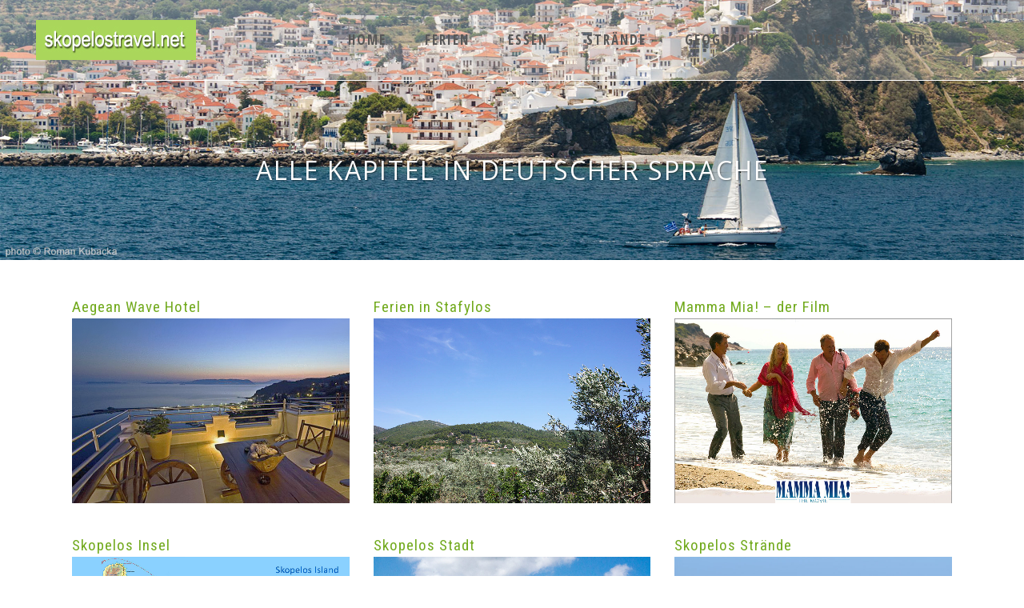

--- FILE ---
content_type: text/html; charset=UTF-8
request_url: http://www.skopelostravel.net/de/kapitel/
body_size: 15162
content:
<!DOCTYPE html>
<html lang="de-DE">
<head>
    <meta charset="UTF-8"/>

	
			                <meta name="description" content="Eine Reise zu einer Insel der Schönheit und Varietät …!">
			
			                <meta name="keywords" content="skopelos, skopelosweb, skopelos website, wikipedia, scopelos, greece, sporades, islands, island, hellas, grecia, griechenland, grece, grekland, skopolos, aegean, skiathos, wikipedia.org, mediterranean, europe, greco, hotels, hotel, SKOPELOS, accommodation, media, news, accommodations, accomodation, self catering, self cater, lodging, studio, studios, apartment, apartments, room, rooms, rentals, rental, rent, travel, holidays, holiday, vacation, vacancies, guide, eco tourism, business, company, companies, real estate, realestate, property, properties, buy, for sale, house, houses, service, services, restaurants, restaurant, leisure, commercial, ecology, nature, history, living, culture, adventure, paradise, nightlife, skopelos, find, information, resort, travel, beach, sea, hydrofoil, hydrofoils, ferry, ferries, sea lines, boats, boat, recipes, recipe, museum, museums, walk, walking, hiking, seal, seals, monk, monachus, marine park, bird watching, birds, book, books, greek, ecotourism, art, rembetica, directory, index, search">
			            <meta name=viewport content="width=device-width,initial-scale=1,user-scalable=no">
        
	<link rel="profile" href="http://gmpg.org/xfn/11" />
	    
	<title>Alle Kapitel in deutscher Sprache &#8211; skopelostravel.net</title>
<meta name='robots' content='max-image-preview:large' />
<link rel='dns-prefetch' href='//www.skopelostravel.net' />
<link rel='dns-prefetch' href='//maps.googleapis.com' />
<link rel='dns-prefetch' href='//stats.wp.com' />
<link rel='dns-prefetch' href='//fonts.googleapis.com' />
<link rel="alternate" type="application/rss+xml" title="skopelostravel.net &raquo; Feed" href="https://www.skopelostravel.net/de/feed/" />
<link rel="alternate" type="application/rss+xml" title="skopelostravel.net &raquo; Kommentar-Feed" href="https://www.skopelostravel.net/de/comments/feed/" />
<link rel="alternate" title="oEmbed (JSON)" type="application/json+oembed" href="https://www.skopelostravel.net/wp-json/oembed/1.0/embed?url=https%3A%2F%2Fwww.skopelostravel.net%2Fde%2Fkapitel%2F&#038;lang=de" />
<link rel="alternate" title="oEmbed (XML)" type="text/xml+oembed" href="https://www.skopelostravel.net/wp-json/oembed/1.0/embed?url=https%3A%2F%2Fwww.skopelostravel.net%2Fde%2Fkapitel%2F&#038;format=xml&#038;lang=de" />
        <script type="text/javascript">
        (function() {
            document.addEventListener('DOMContentLoaded', function() {
                var containers = document.querySelectorAll('.wp-lightbox-container');

                for (var i = 0; i < containers.length; i++) {
                    var container = containers[i];

                    var wpElements = container.querySelectorAll('[data-wp-on], [data-wp-interactive], [data-wp-init], [data-wp-context], img, button');

                    for (var j = 0; j < wpElements.length; j++) {
                        var el = wpElements[j];
                        var attributes = el.attributes;

                        for (var k = attributes.length - 1; k >= 0; k--) {
                            var attr = attributes[k];
                            if (attr.name.indexOf('data-wp-') === 0) {
                                el.removeAttribute(attr.name);
                            }
                        }
                    }

                    var buttons = container.querySelectorAll('button');
                    for (var j = 0; j < buttons.length; j++) {
                        buttons[j].remove();
                    }
                }

                var allWpImages = document.querySelectorAll('img[data-wp-on], img[data-wp-interactive], img[data-wp-init]');
                for (var i = 0; i < allWpImages.length; i++) {
                    var img = allWpImages[i];
                    var attributes = img.attributes;

                    for (var j = attributes.length - 1; j >= 0; j--) {
                        var attr = attributes[j];
                        if (attr.name.indexOf('data-wp-') === 0) {
                            img.removeAttribute(attr.name);
                        }
                    }
                }

                var standaloneButtons = document.querySelectorAll('button.lightbox-trigger, button[data-wp-on], button[data-wp-interactive]');
                for (var i = 0; i < standaloneButtons.length; i++) {
                    standaloneButtons[i].remove();
                }
            });

            document.addEventListener('click', function(e) {
                var target = e.target;

                if (target.hasAttribute('data-wp-on') ||
                    target.hasAttribute('data-wp-interactive') ||
                    target.classList.contains('lightbox-trigger') ||
                    target.hasAttribute('data-wp-init')) {
                    e.preventDefault();
                    e.stopPropagation();
                    e.stopImmediatePropagation();
                    return false;
                }

                if (target.tagName === 'FIGURE' && target.classList.contains('wp-lightbox-container')) {
                    e.preventDefault();
                    e.stopPropagation();
                    e.stopImmediatePropagation();
                    return false;
                }

                if (target.tagName === 'A' && target.querySelector('img[data-wp-on], img[data-wp-interactive]')) {
                    e.preventDefault();
                    e.stopPropagation();
                    e.stopImmediatePropagation();
                    return false;
                }
            }, true);
        })();
        </script>
        <style id='wp-img-auto-sizes-contain-inline-css' type='text/css'>
img:is([sizes=auto i],[sizes^="auto," i]){contain-intrinsic-size:3000px 1500px}
/*# sourceURL=wp-img-auto-sizes-contain-inline-css */
</style>
<style id='wp-emoji-styles-inline-css' type='text/css'>

	img.wp-smiley, img.emoji {
		display: inline !important;
		border: none !important;
		box-shadow: none !important;
		height: 1em !important;
		width: 1em !important;
		margin: 0 0.07em !important;
		vertical-align: -0.1em !important;
		background: none !important;
		padding: 0 !important;
	}
/*# sourceURL=wp-emoji-styles-inline-css */
</style>
<style id='wp-block-library-inline-css' type='text/css'>
:root{--wp-block-synced-color:#7a00df;--wp-block-synced-color--rgb:122,0,223;--wp-bound-block-color:var(--wp-block-synced-color);--wp-editor-canvas-background:#ddd;--wp-admin-theme-color:#007cba;--wp-admin-theme-color--rgb:0,124,186;--wp-admin-theme-color-darker-10:#006ba1;--wp-admin-theme-color-darker-10--rgb:0,107,160.5;--wp-admin-theme-color-darker-20:#005a87;--wp-admin-theme-color-darker-20--rgb:0,90,135;--wp-admin-border-width-focus:2px}@media (min-resolution:192dpi){:root{--wp-admin-border-width-focus:1.5px}}.wp-element-button{cursor:pointer}:root .has-very-light-gray-background-color{background-color:#eee}:root .has-very-dark-gray-background-color{background-color:#313131}:root .has-very-light-gray-color{color:#eee}:root .has-very-dark-gray-color{color:#313131}:root .has-vivid-green-cyan-to-vivid-cyan-blue-gradient-background{background:linear-gradient(135deg,#00d084,#0693e3)}:root .has-purple-crush-gradient-background{background:linear-gradient(135deg,#34e2e4,#4721fb 50%,#ab1dfe)}:root .has-hazy-dawn-gradient-background{background:linear-gradient(135deg,#faaca8,#dad0ec)}:root .has-subdued-olive-gradient-background{background:linear-gradient(135deg,#fafae1,#67a671)}:root .has-atomic-cream-gradient-background{background:linear-gradient(135deg,#fdd79a,#004a59)}:root .has-nightshade-gradient-background{background:linear-gradient(135deg,#330968,#31cdcf)}:root .has-midnight-gradient-background{background:linear-gradient(135deg,#020381,#2874fc)}:root{--wp--preset--font-size--normal:16px;--wp--preset--font-size--huge:42px}.has-regular-font-size{font-size:1em}.has-larger-font-size{font-size:2.625em}.has-normal-font-size{font-size:var(--wp--preset--font-size--normal)}.has-huge-font-size{font-size:var(--wp--preset--font-size--huge)}.has-text-align-center{text-align:center}.has-text-align-left{text-align:left}.has-text-align-right{text-align:right}.has-fit-text{white-space:nowrap!important}#end-resizable-editor-section{display:none}.aligncenter{clear:both}.items-justified-left{justify-content:flex-start}.items-justified-center{justify-content:center}.items-justified-right{justify-content:flex-end}.items-justified-space-between{justify-content:space-between}.screen-reader-text{border:0;clip-path:inset(50%);height:1px;margin:-1px;overflow:hidden;padding:0;position:absolute;width:1px;word-wrap:normal!important}.screen-reader-text:focus{background-color:#ddd;clip-path:none;color:#444;display:block;font-size:1em;height:auto;left:5px;line-height:normal;padding:15px 23px 14px;text-decoration:none;top:5px;width:auto;z-index:100000}html :where(.has-border-color){border-style:solid}html :where([style*=border-top-color]){border-top-style:solid}html :where([style*=border-right-color]){border-right-style:solid}html :where([style*=border-bottom-color]){border-bottom-style:solid}html :where([style*=border-left-color]){border-left-style:solid}html :where([style*=border-width]){border-style:solid}html :where([style*=border-top-width]){border-top-style:solid}html :where([style*=border-right-width]){border-right-style:solid}html :where([style*=border-bottom-width]){border-bottom-style:solid}html :where([style*=border-left-width]){border-left-style:solid}html :where(img[class*=wp-image-]){height:auto;max-width:100%}:where(figure){margin:0 0 1em}html :where(.is-position-sticky){--wp-admin--admin-bar--position-offset:var(--wp-admin--admin-bar--height,0px)}@media screen and (max-width:600px){html :where(.is-position-sticky){--wp-admin--admin-bar--position-offset:0px}}

/*# sourceURL=wp-block-library-inline-css */
</style><style id='global-styles-inline-css' type='text/css'>
:root{--wp--preset--aspect-ratio--square: 1;--wp--preset--aspect-ratio--4-3: 4/3;--wp--preset--aspect-ratio--3-4: 3/4;--wp--preset--aspect-ratio--3-2: 3/2;--wp--preset--aspect-ratio--2-3: 2/3;--wp--preset--aspect-ratio--16-9: 16/9;--wp--preset--aspect-ratio--9-16: 9/16;--wp--preset--color--black: #000000;--wp--preset--color--cyan-bluish-gray: #abb8c3;--wp--preset--color--white: #ffffff;--wp--preset--color--pale-pink: #f78da7;--wp--preset--color--vivid-red: #cf2e2e;--wp--preset--color--luminous-vivid-orange: #ff6900;--wp--preset--color--luminous-vivid-amber: #fcb900;--wp--preset--color--light-green-cyan: #7bdcb5;--wp--preset--color--vivid-green-cyan: #00d084;--wp--preset--color--pale-cyan-blue: #8ed1fc;--wp--preset--color--vivid-cyan-blue: #0693e3;--wp--preset--color--vivid-purple: #9b51e0;--wp--preset--gradient--vivid-cyan-blue-to-vivid-purple: linear-gradient(135deg,rgb(6,147,227) 0%,rgb(155,81,224) 100%);--wp--preset--gradient--light-green-cyan-to-vivid-green-cyan: linear-gradient(135deg,rgb(122,220,180) 0%,rgb(0,208,130) 100%);--wp--preset--gradient--luminous-vivid-amber-to-luminous-vivid-orange: linear-gradient(135deg,rgb(252,185,0) 0%,rgb(255,105,0) 100%);--wp--preset--gradient--luminous-vivid-orange-to-vivid-red: linear-gradient(135deg,rgb(255,105,0) 0%,rgb(207,46,46) 100%);--wp--preset--gradient--very-light-gray-to-cyan-bluish-gray: linear-gradient(135deg,rgb(238,238,238) 0%,rgb(169,184,195) 100%);--wp--preset--gradient--cool-to-warm-spectrum: linear-gradient(135deg,rgb(74,234,220) 0%,rgb(151,120,209) 20%,rgb(207,42,186) 40%,rgb(238,44,130) 60%,rgb(251,105,98) 80%,rgb(254,248,76) 100%);--wp--preset--gradient--blush-light-purple: linear-gradient(135deg,rgb(255,206,236) 0%,rgb(152,150,240) 100%);--wp--preset--gradient--blush-bordeaux: linear-gradient(135deg,rgb(254,205,165) 0%,rgb(254,45,45) 50%,rgb(107,0,62) 100%);--wp--preset--gradient--luminous-dusk: linear-gradient(135deg,rgb(255,203,112) 0%,rgb(199,81,192) 50%,rgb(65,88,208) 100%);--wp--preset--gradient--pale-ocean: linear-gradient(135deg,rgb(255,245,203) 0%,rgb(182,227,212) 50%,rgb(51,167,181) 100%);--wp--preset--gradient--electric-grass: linear-gradient(135deg,rgb(202,248,128) 0%,rgb(113,206,126) 100%);--wp--preset--gradient--midnight: linear-gradient(135deg,rgb(2,3,129) 0%,rgb(40,116,252) 100%);--wp--preset--font-size--small: 13px;--wp--preset--font-size--medium: 20px;--wp--preset--font-size--large: 36px;--wp--preset--font-size--x-large: 42px;--wp--preset--spacing--20: 0.44rem;--wp--preset--spacing--30: 0.67rem;--wp--preset--spacing--40: 1rem;--wp--preset--spacing--50: 1.5rem;--wp--preset--spacing--60: 2.25rem;--wp--preset--spacing--70: 3.38rem;--wp--preset--spacing--80: 5.06rem;--wp--preset--shadow--natural: 6px 6px 9px rgba(0, 0, 0, 0.2);--wp--preset--shadow--deep: 12px 12px 50px rgba(0, 0, 0, 0.4);--wp--preset--shadow--sharp: 6px 6px 0px rgba(0, 0, 0, 0.2);--wp--preset--shadow--outlined: 6px 6px 0px -3px rgb(255, 255, 255), 6px 6px rgb(0, 0, 0);--wp--preset--shadow--crisp: 6px 6px 0px rgb(0, 0, 0);}:where(.is-layout-flex){gap: 0.5em;}:where(.is-layout-grid){gap: 0.5em;}body .is-layout-flex{display: flex;}.is-layout-flex{flex-wrap: wrap;align-items: center;}.is-layout-flex > :is(*, div){margin: 0;}body .is-layout-grid{display: grid;}.is-layout-grid > :is(*, div){margin: 0;}:where(.wp-block-columns.is-layout-flex){gap: 2em;}:where(.wp-block-columns.is-layout-grid){gap: 2em;}:where(.wp-block-post-template.is-layout-flex){gap: 1.25em;}:where(.wp-block-post-template.is-layout-grid){gap: 1.25em;}.has-black-color{color: var(--wp--preset--color--black) !important;}.has-cyan-bluish-gray-color{color: var(--wp--preset--color--cyan-bluish-gray) !important;}.has-white-color{color: var(--wp--preset--color--white) !important;}.has-pale-pink-color{color: var(--wp--preset--color--pale-pink) !important;}.has-vivid-red-color{color: var(--wp--preset--color--vivid-red) !important;}.has-luminous-vivid-orange-color{color: var(--wp--preset--color--luminous-vivid-orange) !important;}.has-luminous-vivid-amber-color{color: var(--wp--preset--color--luminous-vivid-amber) !important;}.has-light-green-cyan-color{color: var(--wp--preset--color--light-green-cyan) !important;}.has-vivid-green-cyan-color{color: var(--wp--preset--color--vivid-green-cyan) !important;}.has-pale-cyan-blue-color{color: var(--wp--preset--color--pale-cyan-blue) !important;}.has-vivid-cyan-blue-color{color: var(--wp--preset--color--vivid-cyan-blue) !important;}.has-vivid-purple-color{color: var(--wp--preset--color--vivid-purple) !important;}.has-black-background-color{background-color: var(--wp--preset--color--black) !important;}.has-cyan-bluish-gray-background-color{background-color: var(--wp--preset--color--cyan-bluish-gray) !important;}.has-white-background-color{background-color: var(--wp--preset--color--white) !important;}.has-pale-pink-background-color{background-color: var(--wp--preset--color--pale-pink) !important;}.has-vivid-red-background-color{background-color: var(--wp--preset--color--vivid-red) !important;}.has-luminous-vivid-orange-background-color{background-color: var(--wp--preset--color--luminous-vivid-orange) !important;}.has-luminous-vivid-amber-background-color{background-color: var(--wp--preset--color--luminous-vivid-amber) !important;}.has-light-green-cyan-background-color{background-color: var(--wp--preset--color--light-green-cyan) !important;}.has-vivid-green-cyan-background-color{background-color: var(--wp--preset--color--vivid-green-cyan) !important;}.has-pale-cyan-blue-background-color{background-color: var(--wp--preset--color--pale-cyan-blue) !important;}.has-vivid-cyan-blue-background-color{background-color: var(--wp--preset--color--vivid-cyan-blue) !important;}.has-vivid-purple-background-color{background-color: var(--wp--preset--color--vivid-purple) !important;}.has-black-border-color{border-color: var(--wp--preset--color--black) !important;}.has-cyan-bluish-gray-border-color{border-color: var(--wp--preset--color--cyan-bluish-gray) !important;}.has-white-border-color{border-color: var(--wp--preset--color--white) !important;}.has-pale-pink-border-color{border-color: var(--wp--preset--color--pale-pink) !important;}.has-vivid-red-border-color{border-color: var(--wp--preset--color--vivid-red) !important;}.has-luminous-vivid-orange-border-color{border-color: var(--wp--preset--color--luminous-vivid-orange) !important;}.has-luminous-vivid-amber-border-color{border-color: var(--wp--preset--color--luminous-vivid-amber) !important;}.has-light-green-cyan-border-color{border-color: var(--wp--preset--color--light-green-cyan) !important;}.has-vivid-green-cyan-border-color{border-color: var(--wp--preset--color--vivid-green-cyan) !important;}.has-pale-cyan-blue-border-color{border-color: var(--wp--preset--color--pale-cyan-blue) !important;}.has-vivid-cyan-blue-border-color{border-color: var(--wp--preset--color--vivid-cyan-blue) !important;}.has-vivid-purple-border-color{border-color: var(--wp--preset--color--vivid-purple) !important;}.has-vivid-cyan-blue-to-vivid-purple-gradient-background{background: var(--wp--preset--gradient--vivid-cyan-blue-to-vivid-purple) !important;}.has-light-green-cyan-to-vivid-green-cyan-gradient-background{background: var(--wp--preset--gradient--light-green-cyan-to-vivid-green-cyan) !important;}.has-luminous-vivid-amber-to-luminous-vivid-orange-gradient-background{background: var(--wp--preset--gradient--luminous-vivid-amber-to-luminous-vivid-orange) !important;}.has-luminous-vivid-orange-to-vivid-red-gradient-background{background: var(--wp--preset--gradient--luminous-vivid-orange-to-vivid-red) !important;}.has-very-light-gray-to-cyan-bluish-gray-gradient-background{background: var(--wp--preset--gradient--very-light-gray-to-cyan-bluish-gray) !important;}.has-cool-to-warm-spectrum-gradient-background{background: var(--wp--preset--gradient--cool-to-warm-spectrum) !important;}.has-blush-light-purple-gradient-background{background: var(--wp--preset--gradient--blush-light-purple) !important;}.has-blush-bordeaux-gradient-background{background: var(--wp--preset--gradient--blush-bordeaux) !important;}.has-luminous-dusk-gradient-background{background: var(--wp--preset--gradient--luminous-dusk) !important;}.has-pale-ocean-gradient-background{background: var(--wp--preset--gradient--pale-ocean) !important;}.has-electric-grass-gradient-background{background: var(--wp--preset--gradient--electric-grass) !important;}.has-midnight-gradient-background{background: var(--wp--preset--gradient--midnight) !important;}.has-small-font-size{font-size: var(--wp--preset--font-size--small) !important;}.has-medium-font-size{font-size: var(--wp--preset--font-size--medium) !important;}.has-large-font-size{font-size: var(--wp--preset--font-size--large) !important;}.has-x-large-font-size{font-size: var(--wp--preset--font-size--x-large) !important;}
/*# sourceURL=global-styles-inline-css */
</style>

<style id='classic-theme-styles-inline-css' type='text/css'>
/*! This file is auto-generated */
.wp-block-button__link{color:#fff;background-color:#32373c;border-radius:9999px;box-shadow:none;text-decoration:none;padding:calc(.667em + 2px) calc(1.333em + 2px);font-size:1.125em}.wp-block-file__button{background:#32373c;color:#fff;text-decoration:none}
/*# sourceURL=/wp-includes/css/classic-themes.min.css */
</style>
<link rel='stylesheet' id='hazel-default-style-css' href='http://www.skopelostravel.net/wp-content/themes/hazel/style.css?ver=6.9' type='text/css' media='all' />
<link rel='stylesheet' id='hazel-font-awesome-css' href='http://www.skopelostravel.net/wp-content/themes/hazel/css/font-awesome/css/font-awesome.min.css?ver=6.9' type='text/css' media='all' />
<link rel='stylesheet' id='hazel-elegant-icons-css' href='http://www.skopelostravel.net/wp-content/themes/hazel/css/elegant-icons/css/elegant-icons.min.css?ver=6.9' type='text/css' media='all' />
<link rel='stylesheet' id='mediaelement-css' href='http://www.skopelostravel.net/wp-includes/js/mediaelement/mediaelementplayer-legacy.min.css?ver=4.2.17' type='text/css' media='all' />
<link rel='stylesheet' id='wp-mediaelement-css' href='http://www.skopelostravel.net/wp-includes/js/mediaelement/wp-mediaelement.min.css?ver=6.9' type='text/css' media='all' />
<link rel='stylesheet' id='hazel-stylesheet-css' href='http://www.skopelostravel.net/wp-content/themes/hazel/css/stylesheet.css?ver=6.9' type='text/css' media='all' />
<link rel='stylesheet' id='hazel-responsive-css' href='http://www.skopelostravel.net/wp-content/themes/hazel/css/responsive.min.css?ver=6.9' type='text/css' media='all' />
<link rel='stylesheet' id='hazel-style-dynamic-responsive-css' href='http://www.skopelostravel.net/wp-content/themes/hazel/css/style_dynamic_responsive_ms_id_1.css?ver=1750181562' type='text/css' media='all' />
<link rel='stylesheet' id='hazel-mac-stylesheet-css' href='http://www.skopelostravel.net/wp-content/themes/hazel/css/mac_stylesheet.css?ver=6.9' type='text/css' media='all' />
<link rel='stylesheet' id='hazel-style-dynamic-css' href='http://www.skopelostravel.net/wp-content/themes/hazel/css/style_dynamic_ms_id_1.css?ver=1750181562' type='text/css' media='all' />
<style id='hazel-style-dynamic-inline-css' type='text/css'>
@media only screen and (min-width: 1000px) and (max-width: 1300px) {
    .carousel.responsive_height .carousel-inner .slider_content{
        padding-top: 22px;
    }
}

li.narrow .second .inner ul {
    padding: 10px 0;
}

.drop_down .second .inner ul li a, .drop_down .second .inner ul li h5 { margin: 0 28px; }

.drop_down .wide .second ul { padding: 28px 0; }

.drop_down .wide .second>.inner>ul>li.sub>ul>li>a, .drop_down .wide .second ul li a { padding: 10px 9px; }

.drop_down .narrow .second .inner ul li { width: 250px; }

.title.has_separators h1 {
    padding-top: 12px; 
    padding-bottom: 12px; 
}
/*# sourceURL=hazel-style-dynamic-inline-css */
</style>
<link rel='stylesheet' id='js_composer_front-css' href='http://www.skopelostravel.net/wp-content/plugins/js_composer/assets/css/js_composer.min.css?ver=8.7.2' type='text/css' media='all' />
<link rel='stylesheet' id='hazel-google-fonts-css' href='http://fonts.googleapis.com/css?family=Source+Sans+Pro%3A100%2C100i%2C200%2C200i%2C300%2C300i%2C400%2C400i%2C500%2C500i%2C600%2C600i%2C700%2C700i%2C800%2C800i%2C900%2C900i%7COpen+Sans%3A100%2C100i%2C200%2C200i%2C300%2C300i%2C400%2C400i%2C500%2C500i%2C600%2C600i%2C700%2C700i%2C800%2C800i%2C900%2C900i%7CRoboto%3A100%2C100i%2C200%2C200i%2C300%2C300i%2C400%2C400i%2C500%2C500i%2C600%2C600i%2C700%2C700i%2C800%2C800i%2C900%2C900i%7CRoboto+Condensed%3A100%2C100i%2C200%2C200i%2C300%2C300i%2C400%2C400i%2C500%2C500i%2C600%2C600i%2C700%2C700i%2C800%2C800i%2C900%2C900i%7COpen+Sans+Condensed%3A100%2C100i%2C200%2C200i%2C300%2C300i%2C400%2C400i%2C500%2C500i%2C600%2C600i%2C700%2C700i%2C800%2C800i%2C900%2C900i%7CCrete+Round%3A100%2C100i%2C200%2C200i%2C300%2C300i%2C400%2C400i%2C500%2C500i%2C600%2C600i%2C700%2C700i%2C800%2C800i%2C900%2C900i&#038;subset=latin%2Clatin-ext&#038;ver=1.0.0' type='text/css' media='all' />
<link rel='stylesheet' id='fancybox-css' href='http://www.skopelostravel.net/wp-content/plugins/easy-fancybox/fancybox/1.5.4/jquery.fancybox.min.css?ver=6.9' type='text/css' media='screen' />
<link rel='stylesheet' id='childstyle-css' href='http://www.skopelostravel.net/wp-content/themes/hazel-child/style.css?ver=6.9' type='text/css' media='all' />
<script type="text/javascript" src="http://www.skopelostravel.net/wp-includes/js/jquery/jquery.min.js?ver=3.7.1" id="jquery-core-js"></script>
<script type="text/javascript" src="http://www.skopelostravel.net/wp-includes/js/jquery/jquery-migrate.min.js?ver=3.4.1" id="jquery-migrate-js"></script>
<script></script><link rel="https://api.w.org/" href="https://www.skopelostravel.net/wp-json/" /><link rel="alternate" title="JSON" type="application/json" href="https://www.skopelostravel.net/wp-json/wp/v2/pages/5884" /><link rel="EditURI" type="application/rsd+xml" title="RSD" href="https://www.skopelostravel.net/xmlrpc.php?rsd" />
<meta name="generator" content="WordPress 6.9" />
<link rel="canonical" href="https://www.skopelostravel.net/de/kapitel/" />
<link rel='shortlink' href='https://www.skopelostravel.net/?p=5884' />
	<style>img#wpstats{display:none}</style>
		<meta name="generator" content="Powered by WPBakery Page Builder - drag and drop page builder for WordPress."/>
<link rel="icon" href="https://www.skopelostravel.net/wp-content/uploads/2025/03/skopelos_net_favicon_01-150x150.png" sizes="32x32" />
<link rel="icon" href="https://www.skopelostravel.net/wp-content/uploads/2025/03/skopelos_net_favicon_01.png" sizes="192x192" />
<link rel="apple-touch-icon" href="https://www.skopelostravel.net/wp-content/uploads/2025/03/skopelos_net_favicon_01.png" />
<meta name="msapplication-TileImage" content="https://www.skopelostravel.net/wp-content/uploads/2025/03/skopelos_net_favicon_01.png" />
<noscript><style> .wpb_animate_when_almost_visible { opacity: 1; }</style></noscript></head>

<body class="wp-singular page-template-default page page-id-5884 wp-theme-hazel wp-child-theme-hazel-child hazel-core-1.0.7 ml-lightbox-excluded metaslider-plugin  select-child-theme-ver-1.0.0 select-theme-ver-4.7 wpb-js-composer js-comp-ver-8.7.2 vc_responsive">
        <div class="ajax_loader"><div class="ajax_loader_1"><div class="pulse"></div></div></div>
    
    <section class="side_menu right">
		        <a href="#" target="_self" class="close_side_menu"></a>
		    </section>
    <div class="wrapper">
    <div class="wrapper_inner">
                    <header class="page_header with_border  with_hover_bg_color stick">
		        <div class="header_inner clearfix">

			                <form role="search" id="searchform" action="https://www.skopelostravel.net/de/" class="qode_search_form" method="get">
					
                            <i class="fa fa-search"></i>
                            <input type="text" placeholder="Search" name="s" class="qode_search_field" autocomplete="off" />
                            <input type="submit" value="Search" />

                            <div class="qode_search_close">
                                <a href="#">
                                    <i class="fa fa-times"></i>
                                </a>
                            </div>
							                </form>

			            <div class="header_top_bottom_holder">
				                <div class="header_bottom clearfix" style=' background-color:rgba(255, 255, 255, 0.25);' >
												                            <div class="header_inner_left">
																                                    <div class="mobile_menu_button"><span><i class="fa fa-bars"></i></span></div>
								                                <div class="logo_wrapper">
									                                    <div class="q_logo"><a href="https://www.skopelostravel.net/de/"><img class="normal" src="http://www.skopelostravel.net/wp-content/uploads/2015/05/skopelos.net_logo_light_01.jpg" alt="Logo"/><img class="light" src="http://www.skopelostravel.net/wp-content/uploads/2015/05/skopelos.net_logo_light_01.jpg" alt="Logo"/><img class="dark" src="http://www.skopelostravel.net/wp-content/uploads/2015/05/skopelos.net_logo_light_01.jpg" alt="Logo"/><img class="sticky" src="http://www.skopelostravel.net/wp-content/uploads/2015/05/skopelos.net_logo_light_01.jpg" alt="Logo"/></a></div>
									                                </div>
																                            </div>
																														                                    <div class="header_inner_right">
                                        <div class="side_menu_button_wrapper right">
																						                                            <div class="side_menu_button">
												                                                    <a class="search_button" href="javascript:void(0)">
                                                        <i class="fa fa-search"></i>
                                                    </a>
																																				                                            </div>
                                        </div>
                                    </div>
								                                <nav class="main_menu drop_down right">
									<ul id="menu-deutsch" class=""><li id="nav-menu-item-5840" class="menu-item menu-item-type-custom menu-item-object-custom menu-item-has-children  has_sub narrow"><a href="#" class=" no_link" style="cursor: default;" onclick="JavaScript: return false;"><i class="menu_icon fa blank"></i><span>Home</span><span class="plus"></span></a>
<div class="second"><div class="inner"><ul>
	<li id="nav-menu-item-7006" class="menu-item menu-item-type-post_type menu-item-object-page menu-item-home "><a href="https://www.skopelostravel.net/de/" class=""><i class="menu_icon fa blank"></i><span>Deutsch</span><span class="plus"></span></a></li>
	<li id="nav-menu-item-5769" class="menu-item menu-item-type-post_type menu-item-object-page "><a href="https://www.skopelostravel.net/" class=""><i class="menu_icon fa blank"></i><span>Englisch (Alle Seiten)</span><span class="plus"></span></a></li>
</ul></div></div>
</li>
<li id="nav-menu-item-5759" class="menu-item menu-item-type-custom menu-item-object-custom menu-item-has-children  has_sub narrow"><a href="#" class=" no_link" style="cursor: default;" onclick="JavaScript: return false;"><i class="menu_icon fa blank"></i><span>Ferien</span><span class="plus"></span></a>
<div class="second"><div class="inner"><ul>
	<li id="nav-menu-item-5448" class="menu-item menu-item-type-post_type menu-item-object-page "><a href="https://www.skopelostravel.net/de/unterkunfte/" class=""><i class="menu_icon fa blank"></i><span>Unterkünfte</span><span class="plus"></span></a></li>
	<li id="nav-menu-item-5760" class="menu-item menu-item-type-post_type menu-item-object-page "><a href="https://www.skopelostravel.net/de/ferien-in-stafylos/" class=""><i class="menu_icon fa blank"></i><span>Ferien in Stafylos</span><span class="plus"></span></a></li>
	<li id="nav-menu-item-6211" class="menu-item menu-item-type-post_type menu-item-object-page "><a href="https://www.skopelostravel.net/de/mamma-mia-film/urlaub/" class=""><i class="menu_icon fa blank"></i><span>Urlaub an der Mamma Mia! Insel</span><span class="plus"></span></a></li>
</ul></div></div>
</li>
<li id="nav-menu-item-7026" class="menu-item menu-item-type-custom menu-item-object-custom menu-item-has-children  has_sub wide"><a href="#" class=" no_link" style="cursor: default;" onclick="JavaScript: return false;"><i class="menu_icon fa blank"></i><span>Essen</span><span class="plus"></span></a>
<div class="second"><div class="inner"><ul>
	<li id="nav-menu-item-7027" class="menu-item menu-item-type-custom menu-item-object-custom "><a target="_blank" href="http://www.aegeanwave.com/skopelos-restaurant-de.php" class=""><i class="menu_icon fa blank"></i><span>&#8222;FAROS&#8220; Restaurant</span><span class="plus"></span></a></li>
</ul></div></div>
</li>
<li id="nav-menu-item-5877" class="menu-item menu-item-type-custom menu-item-object-custom menu-item-has-children  has_sub narrow"><a href="#" class=" no_link" style="cursor: default;" onclick="JavaScript: return false;"><i class="menu_icon fa blank"></i><span>Strände</span><span class="plus"></span></a>
<div class="second"><div class="inner"><ul>
	<li id="nav-menu-item-5879" class="menu-item menu-item-type-post_type menu-item-object-page "><a href="https://www.skopelostravel.net/de/strande/" class=""><i class="menu_icon fa blank"></i><span>Skopelos Strände</span><span class="plus"></span></a></li>
	<li id="nav-menu-item-5878" class="menu-item menu-item-type-post_type menu-item-object-page "><a href="https://www.skopelostravel.net/de/strande/stafylos/" class=""><i class="menu_icon fa blank"></i><span>Stafylos Strand</span><span class="plus"></span></a></li>
	<li id="nav-menu-item-5880" class="menu-item menu-item-type-post_type menu-item-object-page "><a href="https://www.skopelostravel.net/de/strande/velanio/" class=""><i class="menu_icon fa blank"></i><span>Velanio Strand</span><span class="plus"></span></a></li>
</ul></div></div>
</li>
<li id="nav-menu-item-5764" class="menu-item menu-item-type-custom menu-item-object-custom menu-item-has-children  has_sub narrow"><a href="#" class=" no_link" style="cursor: default;" onclick="JavaScript: return false;"><i class="menu_icon fa blank"></i><span>Geographie</span><span class="plus"></span></a>
<div class="second"><div class="inner"><ul>
	<li id="nav-menu-item-5440" class="menu-item menu-item-type-post_type menu-item-object-page "><a href="https://www.skopelostravel.net/de/skopelos-geographie/insel/" class=""><i class="menu_icon fa blank"></i><span>Skopelos Insel</span><span class="plus"></span></a></li>
	<li id="nav-menu-item-5939" class="menu-item menu-item-type-post_type menu-item-object-page "><a href="https://www.skopelostravel.net/de/skopelos-geographie/skopelos-insel-video/" class=""><i class="menu_icon fa blank"></i><span>Die Insel &#8211; Luftaufnahme Video</span><span class="plus"></span></a></li>
	<li id="nav-menu-item-5439" class="menu-item menu-item-type-post_type menu-item-object-page "><a href="https://www.skopelostravel.net/de/skopelos-geographie/stadt/" class=""><i class="menu_icon fa blank"></i><span>Skopelos Stadt</span><span class="plus"></span></a></li>
</ul></div></div>
</li>
<li id="nav-menu-item-9190" class="menu-item menu-item-type-custom menu-item-object-custom menu-item-has-children  has_sub narrow"><a href="#" class=" no_link" style="cursor: default;" onclick="JavaScript: return false;"><i class="menu_icon fa blank"></i><span>Reisen</span><span class="plus"></span></a>
<div class="second"><div class="inner"><ul>
	<li id="nav-menu-item-9188" class="menu-item menu-item-type-post_type menu-item-object-page "><a href="https://www.skopelostravel.net/de/flugen-nach-skiathos/" class=""><i class="menu_icon fa blank"></i><span>Flügen nach Skiathos</span><span class="plus"></span></a></li>
	<li id="nav-menu-item-10442" class="menu-item menu-item-type-custom menu-item-object-custom "><a target="_blank" href="https://www.tuifly.be/de/last-minute/brssel/volos" class=""><i class="menu_icon fa blank"></i><span>Brüssel (Belgien) nach Volos</span><span class="plus"></span></a></li>
</ul></div></div>
</li>
<li id="nav-menu-item-6992" class="menu-item menu-item-type-custom menu-item-object-custom menu-item-has-children  has_sub narrow"><a href="#" class=" no_link" style="cursor: default;" onclick="JavaScript: return false;"><i class="menu_icon fa blank"></i><span>Mehr&#8230;</span><span class="plus"></span></a>
<div class="second"><div class="inner"><ul>
	<li id="nav-menu-item-6995" class="menu-item menu-item-type-post_type menu-item-object-page "><a href="https://www.skopelostravel.net/de/mamma-mia-film/" class=""><i class="menu_icon fa blank"></i><span>Mamma Mia! – der Film</span><span class="plus"></span></a></li>
	<li id="nav-menu-item-6993" class="menu-item menu-item-type-post_type menu-item-object-page menu-item-has-children sub"><a href="https://www.skopelostravel.net/de/griechische-leben/" class=" no_link" style="cursor: default;" onclick="JavaScript: return false;"><i class="menu_icon fa blank"></i><span>Griechische Leben</span><span class="plus"></span><i class="q_menu_arrow fa fa-angle-right"></i></a>
	<ul>
		<li id="nav-menu-item-6994" class="menu-item menu-item-type-post_type menu-item-object-page "><a href="https://www.skopelostravel.net/de/griechische-leben/top-hellenic-fashion-sterne/" class=""><i class="menu_icon fa blank"></i><span>Top Hellenic Fashion Sterne</span><span class="plus"></span></a></li>
	</ul>
</li>
</ul></div></div>
</li>
</ul>                                </nav>
																							                                <nav class="mobile_menu">
									<ul id="menu-deutsch-1" class=""><li id="mobile-menu-item-5840" class="menu-item menu-item-type-custom menu-item-object-custom menu-item-has-children  has_sub"><h3><span>Home</span></h3><span class="mobile_arrow"><i class="fa fa-angle-right"></i><i class="fa fa-angle-down"></i></span>
<ul class="sub_menu">
	<li id="mobile-menu-item-7006" class="menu-item menu-item-type-post_type menu-item-object-page menu-item-home "><a href="https://www.skopelostravel.net/de/" class=""><span>Deutsch</span></a><span class="mobile_arrow"><i class="fa fa-angle-right"></i><i class="fa fa-angle-down"></i></span></li>
	<li id="mobile-menu-item-5769" class="menu-item menu-item-type-post_type menu-item-object-page "><a href="https://www.skopelostravel.net/" class=""><span>Englisch (Alle Seiten)</span></a><span class="mobile_arrow"><i class="fa fa-angle-right"></i><i class="fa fa-angle-down"></i></span></li>
</ul>
</li>
<li id="mobile-menu-item-5759" class="menu-item menu-item-type-custom menu-item-object-custom menu-item-has-children  has_sub"><h3><span>Ferien</span></h3><span class="mobile_arrow"><i class="fa fa-angle-right"></i><i class="fa fa-angle-down"></i></span>
<ul class="sub_menu">
	<li id="mobile-menu-item-5448" class="menu-item menu-item-type-post_type menu-item-object-page "><a href="https://www.skopelostravel.net/de/unterkunfte/" class=""><span>Unterkünfte</span></a><span class="mobile_arrow"><i class="fa fa-angle-right"></i><i class="fa fa-angle-down"></i></span></li>
	<li id="mobile-menu-item-5760" class="menu-item menu-item-type-post_type menu-item-object-page "><a href="https://www.skopelostravel.net/de/ferien-in-stafylos/" class=""><span>Ferien in Stafylos</span></a><span class="mobile_arrow"><i class="fa fa-angle-right"></i><i class="fa fa-angle-down"></i></span></li>
	<li id="mobile-menu-item-6211" class="menu-item menu-item-type-post_type menu-item-object-page "><a href="https://www.skopelostravel.net/de/mamma-mia-film/urlaub/" class=""><span>Urlaub an der Mamma Mia! Insel</span></a><span class="mobile_arrow"><i class="fa fa-angle-right"></i><i class="fa fa-angle-down"></i></span></li>
</ul>
</li>
<li id="mobile-menu-item-7026" class="menu-item menu-item-type-custom menu-item-object-custom menu-item-has-children  has_sub"><h3><span>Essen</span></h3><span class="mobile_arrow"><i class="fa fa-angle-right"></i><i class="fa fa-angle-down"></i></span>
<ul class="sub_menu">
	<li id="mobile-menu-item-7027" class="menu-item menu-item-type-custom menu-item-object-custom "><a target="_blank" href="http://www.aegeanwave.com/skopelos-restaurant-de.php" class=""><span>&#8222;FAROS&#8220; Restaurant</span></a><span class="mobile_arrow"><i class="fa fa-angle-right"></i><i class="fa fa-angle-down"></i></span></li>
</ul>
</li>
<li id="mobile-menu-item-5877" class="menu-item menu-item-type-custom menu-item-object-custom menu-item-has-children  has_sub"><h3><span>Strände</span></h3><span class="mobile_arrow"><i class="fa fa-angle-right"></i><i class="fa fa-angle-down"></i></span>
<ul class="sub_menu">
	<li id="mobile-menu-item-5879" class="menu-item menu-item-type-post_type menu-item-object-page "><a href="https://www.skopelostravel.net/de/strande/" class=""><span>Skopelos Strände</span></a><span class="mobile_arrow"><i class="fa fa-angle-right"></i><i class="fa fa-angle-down"></i></span></li>
	<li id="mobile-menu-item-5878" class="menu-item menu-item-type-post_type menu-item-object-page "><a href="https://www.skopelostravel.net/de/strande/stafylos/" class=""><span>Stafylos Strand</span></a><span class="mobile_arrow"><i class="fa fa-angle-right"></i><i class="fa fa-angle-down"></i></span></li>
	<li id="mobile-menu-item-5880" class="menu-item menu-item-type-post_type menu-item-object-page "><a href="https://www.skopelostravel.net/de/strande/velanio/" class=""><span>Velanio Strand</span></a><span class="mobile_arrow"><i class="fa fa-angle-right"></i><i class="fa fa-angle-down"></i></span></li>
</ul>
</li>
<li id="mobile-menu-item-5764" class="menu-item menu-item-type-custom menu-item-object-custom menu-item-has-children  has_sub"><h3><span>Geographie</span></h3><span class="mobile_arrow"><i class="fa fa-angle-right"></i><i class="fa fa-angle-down"></i></span>
<ul class="sub_menu">
	<li id="mobile-menu-item-5440" class="menu-item menu-item-type-post_type menu-item-object-page "><a href="https://www.skopelostravel.net/de/skopelos-geographie/insel/" class=""><span>Skopelos Insel</span></a><span class="mobile_arrow"><i class="fa fa-angle-right"></i><i class="fa fa-angle-down"></i></span></li>
	<li id="mobile-menu-item-5939" class="menu-item menu-item-type-post_type menu-item-object-page "><a href="https://www.skopelostravel.net/de/skopelos-geographie/skopelos-insel-video/" class=""><span>Die Insel &#8211; Luftaufnahme Video</span></a><span class="mobile_arrow"><i class="fa fa-angle-right"></i><i class="fa fa-angle-down"></i></span></li>
	<li id="mobile-menu-item-5439" class="menu-item menu-item-type-post_type menu-item-object-page "><a href="https://www.skopelostravel.net/de/skopelos-geographie/stadt/" class=""><span>Skopelos Stadt</span></a><span class="mobile_arrow"><i class="fa fa-angle-right"></i><i class="fa fa-angle-down"></i></span></li>
</ul>
</li>
<li id="mobile-menu-item-9190" class="menu-item menu-item-type-custom menu-item-object-custom menu-item-has-children  has_sub"><h3><span>Reisen</span></h3><span class="mobile_arrow"><i class="fa fa-angle-right"></i><i class="fa fa-angle-down"></i></span>
<ul class="sub_menu">
	<li id="mobile-menu-item-9188" class="menu-item menu-item-type-post_type menu-item-object-page "><a href="https://www.skopelostravel.net/de/flugen-nach-skiathos/" class=""><span>Flügen nach Skiathos</span></a><span class="mobile_arrow"><i class="fa fa-angle-right"></i><i class="fa fa-angle-down"></i></span></li>
	<li id="mobile-menu-item-10442" class="menu-item menu-item-type-custom menu-item-object-custom "><a target="_blank" href="https://www.tuifly.be/de/last-minute/brssel/volos" class=""><span>Brüssel (Belgien) nach Volos</span></a><span class="mobile_arrow"><i class="fa fa-angle-right"></i><i class="fa fa-angle-down"></i></span></li>
</ul>
</li>
<li id="mobile-menu-item-6992" class="menu-item menu-item-type-custom menu-item-object-custom menu-item-has-children  has_sub"><h3><span>Mehr&#8230;</span></h3><span class="mobile_arrow"><i class="fa fa-angle-right"></i><i class="fa fa-angle-down"></i></span>
<ul class="sub_menu">
	<li id="mobile-menu-item-6995" class="menu-item menu-item-type-post_type menu-item-object-page "><a href="https://www.skopelostravel.net/de/mamma-mia-film/" class=""><span>Mamma Mia! – der Film</span></a><span class="mobile_arrow"><i class="fa fa-angle-right"></i><i class="fa fa-angle-down"></i></span></li>
	<li id="mobile-menu-item-6993" class="menu-item menu-item-type-post_type menu-item-object-page menu-item-has-children  has_sub"><h3><span>Griechische Leben</span></h3><span class="mobile_arrow"><i class="fa fa-angle-right"></i><i class="fa fa-angle-down"></i></span>
	<ul class="sub_menu">
		<li id="mobile-menu-item-6994" class="menu-item menu-item-type-post_type menu-item-object-page "><a href="https://www.skopelostravel.net/de/griechische-leben/top-hellenic-fashion-sterne/" class=""><span>Top Hellenic Fashion Sterne</span></a><span class="mobile_arrow"><i class="fa fa-angle-right"></i><i class="fa fa-angle-down"></i></span></li>
	</ul>
</li>
</ul>
</li>
</ul>                                </nav>
								                    </div>
                </div>
            </div>

    </header>
		    <a id='back_to_top' href='#'>
			<span class="fa-stack">
				<span class="arrow_carrot-up"></span>
			</span>
    </a>

        <div class="content">
			            <div class="content_inner">	<div class="title_outer animate_title_text title_text_shadow with_image" data-height="488">
		<div class="title position_center  standard_title" style="height:488px;background-color:#000000;">
			<div class="image responsive"><img src="http://www.skopelostravel.net/wp-content/uploads/2015/06/skopelos.net_title_skopelostown_02.jpg" alt="&nbsp;" /> </div>
			
				<div class="title_holder" >
					<div class="container">
						<div class="container_inner clearfix">
								<div class="title_subtitle_holder" style=padding-top:101px;>
																	<div class="title_subtitle_holder_inner">
								
                                    
                                                                                    <h1><span>Alle Kapitel in deutscher Sprache</span></h1>
                                        
                                                                                
                                    								</div>
																	</div>
														</div>
					</div>
				</div>
		</div>
	</div>
		<div class="container">
			<div class="container_inner default_template_holder clearfix">
																<div class="wpb-content-wrapper"><div class="vc_row wpb_row section " style=' text-align:left;'><div class=" full_section_inner clearfix"><div class="wpb_column vc_column_container vc_col-sm-4"><div class="vc_column-inner"><div class="wpb_wrapper">
	<div class="wpb_text_column wpb_content_element ">
		<div class="wpb_wrapper">
			<h3><a href="http://www.aegeanwave.com/index-de.php" target="_blank" rel="noopener">Aegean Wave Hotel</a></h3>

		</div> 
	</div> <div class='image_hover ' style='' data-transition-delay=''><div class='images_holder'><a href='https://aegeanwave.com/index-de.php' target='_blank'><img class='active_image ' src='https://www.skopelostravel.net/wp-content/uploads/2015/06/skopelos.net_aegeanwave_03.jpg' alt='' style='' /><img class='hover_image' src='https://www.skopelostravel.net/wp-content/uploads/2015/06/skopelos.net_aegeanwave_05.jpg' alt='' style='' /></a></div></div></div></div></div><div class="wpb_column vc_column_container vc_col-sm-4"><div class="vc_column-inner"><div class="wpb_wrapper">
	<div class="wpb_text_column wpb_content_element ">
		<div class="wpb_wrapper">
			<h3><a href="https://www.skopelostravel.net/de/ferien-in-stafylos/">Ferien in Stafylos</a></h3>

		</div> 
	</div> <div class='image_hover hovered' style='' data-transition-delay=''><div class='images_holder'><a href='https://www.skopelostravel.net/de/ferien-in-stafylos/' target='_parent'><img class='active_image ' src='https://www.skopelostravel.net/wp-content/uploads/2015/06/skopelos.net_stafylos_area_01.jpg' alt='' style='' /><img class='hover_image' src='https://www.skopelostravel.net/wp-content/uploads/2015/04/skopelos.net_stafylos_area_01.jpg' alt='' style='' /></a></div></div></div></div></div><div class="wpb_column vc_column_container vc_col-sm-4"><div class="vc_column-inner"><div class="wpb_wrapper">
	<div class="wpb_text_column wpb_content_element ">
		<div class="wpb_wrapper">
			<h3><a href="https://www.skopelostravel.net/de/mamma-mia-film/">Mamma Mia! &#8211; der Film</a></h3>

		</div> 
	</div> <div class='image_hover hovered' style='' data-transition-delay=''><div class='images_holder'><a href='https://www.skopelostravel.net/de/mamma-mia-film/' target='_parent'><img class='active_image ' src='https://www.skopelostravel.net/wp-content/uploads/2015/09/skopelos.net_mamma_mia_movie_01.jpg' alt='' style='' /><img class='hover_image' src='https://www.skopelostravel.net/wp-content/uploads/2015/09/skopelos.net_mamma_mia_movie_02.jpg' alt='' style='' /></a></div></div></div></div></div></div></div><div     class="vc_row wpb_row section " style=' text-align:left;'><div class=" full_section_inner clearfix"><div class="wpb_column vc_column_container vc_col-sm-12"><div class="vc_column-inner"><div class="wpb_wrapper"><div class="vc_empty_space"   style="height: 32px"><span class="vc_empty_space_inner"></span></div></div></div></div></div></div><div     class="vc_row wpb_row section " style=' text-align:left;'><div class=" full_section_inner clearfix"><div class="wpb_column vc_column_container vc_col-sm-4"><div class="vc_column-inner"><div class="wpb_wrapper">
	<div class="wpb_text_column wpb_content_element ">
		<div class="wpb_wrapper">
			<h3><a href="https://www.skopelostravel.net/de/skopelos-geographie/insel/">Skopelos Insel</a></h3>

		</div> 
	</div> <div class='image_hover hovered' style='' data-transition-delay=''><div class='images_holder'><a href='https://www.skopelostravel.net/de/skopelos-geographie/insel/' target='_parent'><img class='active_image ' src='https://www.skopelostravel.net/wp-content/uploads/2015/09/skopelos.net_skopelos_map_011.jpg' alt='' style='' /><img class='hover_image' src='https://www.skopelostravel.net/wp-content/uploads/2015/09/skopelos.net_skopelos_map_02.jpg' alt='' style='' /></a></div></div></div></div></div><div class="wpb_column vc_column_container vc_col-sm-4"><div class="vc_column-inner"><div class="wpb_wrapper">
	<div class="wpb_text_column wpb_content_element ">
		<div class="wpb_wrapper">
			<h3><a href="https://www.skopelostravel.net/de/skopelos-geographie/stadt/">Skopelos Stadt</a></h3>

		</div> 
	</div> <div class='image_hover hovered' style='' data-transition-delay=''><div class='images_holder'><a href='https://www.skopelostravel.net/de/skopelos-geographie/stadt/' target='_parent'><img class='active_image ' src='https://www.skopelostravel.net/wp-content/uploads/2015/09/skopelos.net_skopelos_town_01.jpg' alt='' style='' /><img class='hover_image' src='https://www.skopelostravel.net/wp-content/uploads/2015/09/skopelos.net_skopelos_town_02.jpg' alt='' style='' /></a></div></div></div></div></div><div class="wpb_column vc_column_container vc_col-sm-4"><div class="vc_column-inner"><div class="wpb_wrapper">
	<div class="wpb_text_column wpb_content_element ">
		<div class="wpb_wrapper">
			<h3><a href="https://www.skopelostravel.net/de/strande/">Skopelos Strände</a></h3>

		</div> 
	</div> <div class='image_hover hovered' style='' data-transition-delay=''><div class='images_holder'><a href='https://www.skopelostravel.net/de/strande/' target='_parent'><img class='active_image ' src='https://www.skopelostravel.net/wp-content/uploads/2015/02/stafilos.03.jpg' alt='' style='' /><img class='hover_image' src='https://www.skopelostravel.net/wp-content/uploads/2015/06/skopelos.net_velanio_02.jpg' alt='' style='' /></a></div></div></div></div></div></div></div><div     class="vc_row wpb_row section " style=' text-align:left;'><div class=" full_section_inner clearfix"><div class="wpb_column vc_column_container vc_col-sm-12"><div class="vc_column-inner"><div class="wpb_wrapper"><div class="vc_empty_space"   style="height: 32px"><span class="vc_empty_space_inner"></span></div></div></div></div></div></div>
</div>														 
																				
		</div>
	</div>
	
	<div class="content_bottom" >
                    <div class="container">
            <div class="container_inner clearfix">
                                        </div>
            </div>
        	</div>

    </div>
</div>
<footer class="footer_border_columns">
	<div class="footer_inner clearfix">
					<div class="footer_top_holder">
				<div class="footer_top">
										<div class="container">
						<div class="container_inner">
																							<div class="four_columns clearfix">
										<div class="qode_column column1">
											<div class="column_inner">
																							</div>
										</div>
										<div class="qode_column column2">
											<div class="column_inner">
																							</div>
										</div>
										<div class="qode_column column3">
											<div class="column_inner">
																							</div>
										</div>
										<div class="qode_column column4">
											<div class="column_inner">
												<div id="text-3" class="widget widget_text"><h5>Paar Seiten</h5>			<div class="textwidget"><p><a href="http://www.skopelostravel.net/fr/"><img class="size-full wp-image-8483 alignnone" src="http://www.skopelostravel.net/wp-content/uploads/2016/01/skopelos.net_flag_francais.png" alt="skopelos.net_flag_francais" width="30" height="30" /></a> <a href="http://www.skopelostravel.net/el/"><img class="size-full wp-image-8484 alignnone" src="http://www.skopelostravel.net/wp-content/uploads/2016/01/skopelos.net_flag_greek.png" alt="skopelos.net_flag_greek" width="30" height="30" /></a> <a href="http://www.skopelostravel.net/it/"><img class="size-full wp-image-8485 alignnone" src="http://www.skopelostravel.net/wp-content/uploads/2016/01/skopelos.net_flag_italiano.png" alt="skopelos.net_flag_italiano" width="30" height="30" /></a> <a href="http://www.skopelostravel.net/de/"><img class="size-full wp-image-8481 alignnone" src="http://www.skopelostravel.net/wp-content/uploads/2016/01/skopelos.net_flag_deutsch.png" alt="skopelos.net_flag_deutsch" width="30" height="30" /></a></p>
<p><a href="http://www.skopelostravel.net/no/"><img class="size-full wp-image-8487 alignnone" src="http://www.skopelostravel.net/wp-content/uploads/2016/01/skopelos.net_flag_norsk.png" alt="skopelos.net_flag_norsk" width="30" height="30" /></a> <a href="http://www.skopelostravel.net/nl/"><img class="size-full wp-image-8486 alignnone" src="http://www.skopelostravel.net/wp-content/uploads/2016/01/skopelos.net_flag_nederlands.png" alt="skopelos.net_flag_nederlands" width="30" height="30" /></a> <a href="http://www.skopelostravel.net/sv/"><img class="size-full wp-image-8489 alignnone" src="http://www.skopelostravel.net/wp-content/uploads/2016/01/skopelos.net_flag_svenska.png" alt="skopelos.net_flag_svenska" width="30" height="30" /></a> <a href="http://www.skopelostravel.net/pl/"><img class="size-full wp-image-8488 alignnone" src="http://www.skopelostravel.net/wp-content/uploads/2016/01/skopelos.net_flag_polski.png" alt="skopelos.net_flag_polski" width="30" height="30" /></a></p>
</div>
		</div>											</div>
										</div>
									</div>
																						</div>
					</div>
								</div>
			</div>
							<div class="footer_bottom_holder">
				<div class="footer_bottom">
					Diese Seite gibt es auch in &#8230;				</div>
			</div>
			</div>
</footer>
</div>
</div>
<script type="speculationrules">
{"prefetch":[{"source":"document","where":{"and":[{"href_matches":"/*"},{"not":{"href_matches":["/wp-*.php","/wp-admin/*","/wp-content/uploads/*","/wp-content/*","/wp-content/plugins/*","/wp-content/themes/hazel-child/*","/wp-content/themes/hazel/*","/*\\?(.+)"]}},{"not":{"selector_matches":"a[rel~=\"nofollow\"]"}},{"not":{"selector_matches":".no-prefetch, .no-prefetch a"}}]},"eagerness":"conservative"}]}
</script>
<script type="text/html" id="wpb-modifications"> window.wpbCustomElement = 1; </script><script type="text/javascript" id="pll_cookie_script-js-after">
/* <![CDATA[ */
(function() {
				var expirationDate = new Date();
				expirationDate.setTime( expirationDate.getTime() + 31536000 * 1000 );
				document.cookie = "pll_language=de; expires=" + expirationDate.toUTCString() + "; path=/; SameSite=Lax";
			}());

//# sourceURL=pll_cookie_script-js-after
/* ]]> */
</script>
<script type="text/javascript" src="http://www.skopelostravel.net/wp-content/themes/hazel/js/plugins/doubletaptogo.js?ver=6.9" id="doubletaptogo-js"></script>
<script type="text/javascript" src="http://www.skopelostravel.net/wp-content/themes/hazel/js/plugins/modernizr.min.js?ver=6.9" id="modernizr-js"></script>
<script type="text/javascript" src="http://www.skopelostravel.net/wp-content/themes/hazel/js/plugins/jquery.appear.js?ver=6.9" id="appear-js"></script>
<script type="text/javascript" src="http://www.skopelostravel.net/wp-includes/js/hoverIntent.min.js?ver=1.10.2" id="hoverIntent-js"></script>
<script type="text/javascript" src="http://www.skopelostravel.net/wp-includes/js/jquery/ui/core.min.js?ver=1.13.3" id="jquery-ui-core-js"></script>
<script type="text/javascript" src="http://www.skopelostravel.net/wp-includes/js/jquery/ui/mouse.min.js?ver=1.13.3" id="jquery-ui-mouse-js"></script>
<script type="text/javascript" src="http://www.skopelostravel.net/wp-includes/js/jquery/ui/draggable.min.js?ver=1.13.3" id="jquery-ui-draggable-js"></script>
<script type="text/javascript" src="http://www.skopelostravel.net/wp-includes/js/jquery/ui/droppable.min.js?ver=1.13.3" id="jquery-ui-droppable-js"></script>
<script type="text/javascript" src="http://www.skopelostravel.net/wp-includes/js/jquery/ui/resizable.min.js?ver=1.13.3" id="jquery-ui-resizable-js"></script>
<script type="text/javascript" src="http://www.skopelostravel.net/wp-includes/js/jquery/ui/selectable.min.js?ver=1.13.3" id="jquery-ui-selectable-js"></script>
<script type="text/javascript" src="http://www.skopelostravel.net/wp-includes/js/jquery/ui/sortable.min.js?ver=1.13.3" id="jquery-ui-sortable-js"></script>
<script type="text/javascript" src="http://www.skopelostravel.net/wp-includes/js/jquery/ui/accordion.min.js?ver=1.13.3" id="jquery-ui-accordion-js"></script>
<script type="text/javascript" src="http://www.skopelostravel.net/wp-includes/js/jquery/ui/menu.min.js?ver=1.13.3" id="jquery-ui-menu-js"></script>
<script type="text/javascript" src="http://www.skopelostravel.net/wp-includes/js/dist/dom-ready.min.js?ver=f77871ff7694fffea381" id="wp-dom-ready-js"></script>
<script type="text/javascript" src="http://www.skopelostravel.net/wp-includes/js/dist/hooks.min.js?ver=dd5603f07f9220ed27f1" id="wp-hooks-js"></script>
<script type="text/javascript" src="http://www.skopelostravel.net/wp-includes/js/dist/i18n.min.js?ver=c26c3dc7bed366793375" id="wp-i18n-js"></script>
<script type="text/javascript" id="wp-i18n-js-after">
/* <![CDATA[ */
wp.i18n.setLocaleData( { 'text direction\u0004ltr': [ 'ltr' ] } );
//# sourceURL=wp-i18n-js-after
/* ]]> */
</script>
<script type="text/javascript" id="wp-a11y-js-translations">
/* <![CDATA[ */
( function( domain, translations ) {
	var localeData = translations.locale_data[ domain ] || translations.locale_data.messages;
	localeData[""].domain = domain;
	wp.i18n.setLocaleData( localeData, domain );
} )( "default", {"translation-revision-date":"2026-01-20 17:38:03+0000","generator":"GlotPress\/4.0.3","domain":"messages","locale_data":{"messages":{"":{"domain":"messages","plural-forms":"nplurals=2; plural=n != 1;","lang":"de"},"Notifications":["Benachrichtigungen"]}},"comment":{"reference":"wp-includes\/js\/dist\/a11y.js"}} );
//# sourceURL=wp-a11y-js-translations
/* ]]> */
</script>
<script type="text/javascript" src="http://www.skopelostravel.net/wp-includes/js/dist/a11y.min.js?ver=cb460b4676c94bd228ed" id="wp-a11y-js"></script>
<script type="text/javascript" src="http://www.skopelostravel.net/wp-includes/js/jquery/ui/autocomplete.min.js?ver=1.13.3" id="jquery-ui-autocomplete-js"></script>
<script type="text/javascript" src="http://www.skopelostravel.net/wp-includes/js/jquery/ui/controlgroup.min.js?ver=1.13.3" id="jquery-ui-controlgroup-js"></script>
<script type="text/javascript" src="http://www.skopelostravel.net/wp-includes/js/jquery/ui/checkboxradio.min.js?ver=1.13.3" id="jquery-ui-checkboxradio-js"></script>
<script type="text/javascript" src="http://www.skopelostravel.net/wp-includes/js/jquery/ui/button.min.js?ver=1.13.3" id="jquery-ui-button-js"></script>
<script type="text/javascript" src="http://www.skopelostravel.net/wp-includes/js/jquery/ui/datepicker.min.js?ver=1.13.3" id="jquery-ui-datepicker-js"></script>
<script type="text/javascript" id="jquery-ui-datepicker-js-after">
/* <![CDATA[ */
jQuery(function(jQuery){jQuery.datepicker.setDefaults({"closeText":"Schlie\u00dfen","currentText":"Heute","monthNames":["Januar","Februar","M\u00e4rz","April","Mai","Juni","Juli","August","September","Oktober","November","Dezember"],"monthNamesShort":["Jan.","Feb.","M\u00e4rz","Apr.","Mai","Juni","Juli","Aug.","Sep.","Okt.","Nov.","Dez."],"nextText":"Weiter","prevText":"Zur\u00fcck","dayNames":["Sonntag","Montag","Dienstag","Mittwoch","Donnerstag","Freitag","Samstag"],"dayNamesShort":["So.","Mo.","Di.","Mi.","Do.","Fr.","Sa."],"dayNamesMin":["S","M","D","M","D","F","S"],"dateFormat":"","firstDay":1,"isRTL":false});});
//# sourceURL=jquery-ui-datepicker-js-after
/* ]]> */
</script>
<script type="text/javascript" src="http://www.skopelostravel.net/wp-includes/js/jquery/ui/dialog.min.js?ver=1.13.3" id="jquery-ui-dialog-js"></script>
<script type="text/javascript" src="http://www.skopelostravel.net/wp-includes/js/jquery/ui/effect.min.js?ver=1.13.3" id="jquery-effects-core-js"></script>
<script type="text/javascript" src="http://www.skopelostravel.net/wp-includes/js/jquery/ui/effect-blind.min.js?ver=1.13.3" id="jquery-effects-blind-js"></script>
<script type="text/javascript" src="http://www.skopelostravel.net/wp-includes/js/jquery/ui/effect-bounce.min.js?ver=1.13.3" id="jquery-effects-bounce-js"></script>
<script type="text/javascript" src="http://www.skopelostravel.net/wp-includes/js/jquery/ui/effect-clip.min.js?ver=1.13.3" id="jquery-effects-clip-js"></script>
<script type="text/javascript" src="http://www.skopelostravel.net/wp-includes/js/jquery/ui/effect-drop.min.js?ver=1.13.3" id="jquery-effects-drop-js"></script>
<script type="text/javascript" src="http://www.skopelostravel.net/wp-includes/js/jquery/ui/effect-explode.min.js?ver=1.13.3" id="jquery-effects-explode-js"></script>
<script type="text/javascript" src="http://www.skopelostravel.net/wp-includes/js/jquery/ui/effect-fade.min.js?ver=1.13.3" id="jquery-effects-fade-js"></script>
<script type="text/javascript" src="http://www.skopelostravel.net/wp-includes/js/jquery/ui/effect-fold.min.js?ver=1.13.3" id="jquery-effects-fold-js"></script>
<script type="text/javascript" src="http://www.skopelostravel.net/wp-includes/js/jquery/ui/effect-highlight.min.js?ver=1.13.3" id="jquery-effects-highlight-js"></script>
<script type="text/javascript" src="http://www.skopelostravel.net/wp-includes/js/jquery/ui/effect-pulsate.min.js?ver=1.13.3" id="jquery-effects-pulsate-js"></script>
<script type="text/javascript" src="http://www.skopelostravel.net/wp-includes/js/jquery/ui/effect-size.min.js?ver=1.13.3" id="jquery-effects-size-js"></script>
<script type="text/javascript" src="http://www.skopelostravel.net/wp-includes/js/jquery/ui/effect-scale.min.js?ver=1.13.3" id="jquery-effects-scale-js"></script>
<script type="text/javascript" src="http://www.skopelostravel.net/wp-includes/js/jquery/ui/effect-shake.min.js?ver=1.13.3" id="jquery-effects-shake-js"></script>
<script type="text/javascript" src="http://www.skopelostravel.net/wp-includes/js/jquery/ui/effect-slide.min.js?ver=1.13.3" id="jquery-effects-slide-js"></script>
<script type="text/javascript" src="http://www.skopelostravel.net/wp-includes/js/jquery/ui/effect-transfer.min.js?ver=1.13.3" id="jquery-effects-transfer-js"></script>
<script type="text/javascript" src="http://www.skopelostravel.net/wp-includes/js/jquery/ui/progressbar.min.js?ver=1.13.3" id="jquery-ui-progressbar-js"></script>
<script type="text/javascript" src="http://www.skopelostravel.net/wp-includes/js/jquery/ui/slider.min.js?ver=1.13.3" id="jquery-ui-slider-js"></script>
<script type="text/javascript" src="http://www.skopelostravel.net/wp-includes/js/jquery/ui/spinner.min.js?ver=1.13.3" id="jquery-ui-spinner-js"></script>
<script type="text/javascript" src="http://www.skopelostravel.net/wp-includes/js/jquery/ui/tabs.min.js?ver=1.13.3" id="jquery-ui-tabs-js"></script>
<script type="text/javascript" src="http://www.skopelostravel.net/wp-includes/js/jquery/ui/tooltip.min.js?ver=1.13.3" id="jquery-ui-tooltip-js"></script>
<script type="text/javascript" src="http://www.skopelostravel.net/wp-content/themes/hazel/js/plugins/absoluteCounter.min.js?ver=6.9" id="absoluteCounter-js"></script>
<script type="text/javascript" src="http://www.skopelostravel.net/wp-content/themes/hazel/js/plugins/jquery.easy-pie-chart.js?ver=6.9" id="easypiechart-js"></script>
<script type="text/javascript" src="http://www.skopelostravel.net/wp-content/themes/hazel/js/plugins/jquery.mixitup.min.js?ver=6.9" id="mixitup-js"></script>
<script type="text/javascript" src="http://www.skopelostravel.net/wp-content/themes/hazel/js/plugins/jquery.nicescroll.min.js?ver=6.9" id="nicescroll-js"></script>
<script type="text/javascript" src="http://www.skopelostravel.net/wp-content/plugins/js_composer/assets/lib/vendor/prettyphoto/js/jquery.prettyPhoto.min.js?ver=8.7.2" id="prettyphoto-js"></script>
<script type="text/javascript" src="http://www.skopelostravel.net/wp-content/themes/hazel/js/plugins/jquery.fitvids.js?ver=6.9" id="fitvids-js"></script>
<script type="text/javascript" src="http://www.skopelostravel.net/wp-content/themes/hazel/js/plugins/jquery.flexslider-min.js?ver=6.9" id="flexslider-js"></script>
<script type="text/javascript" id="mediaelement-core-js-before">
/* <![CDATA[ */
var mejsL10n = {"language":"de","strings":{"mejs.download-file":"Datei herunterladen","mejs.install-flash":"Du verwendest einen Browser, der nicht den Flash-Player aktiviert oder installiert hat. Bitte aktiviere dein Flash-Player-Plugin oder lade die neueste Version von https://get.adobe.com/flashplayer/ herunter","mejs.fullscreen":"Vollbild","mejs.play":"Wiedergeben","mejs.pause":"Pausieren","mejs.time-slider":"Zeit-Schieberegler","mejs.time-help-text":"Benutze die Pfeiltasten Links/Rechts, um 1\u00a0Sekunde vor- oder zur\u00fcckzuspringen. Mit den Pfeiltasten Hoch/Runter kannst du um 10\u00a0Sekunden vor- oder zur\u00fcckspringen.","mejs.live-broadcast":"Live-\u00dcbertragung","mejs.volume-help-text":"Pfeiltasten Hoch/Runter benutzen, um die Lautst\u00e4rke zu regeln.","mejs.unmute":"Lautschalten","mejs.mute":"Stummschalten","mejs.volume-slider":"Lautst\u00e4rkeregler","mejs.video-player":"Video-Player","mejs.audio-player":"Audio-Player","mejs.captions-subtitles":"Untertitel","mejs.captions-chapters":"Kapitel","mejs.none":"Keine","mejs.afrikaans":"Afrikaans","mejs.albanian":"Albanisch","mejs.arabic":"Arabisch","mejs.belarusian":"Wei\u00dfrussisch","mejs.bulgarian":"Bulgarisch","mejs.catalan":"Katalanisch","mejs.chinese":"Chinesisch","mejs.chinese-simplified":"Chinesisch (vereinfacht)","mejs.chinese-traditional":"Chinesisch (traditionell)","mejs.croatian":"Kroatisch","mejs.czech":"Tschechisch","mejs.danish":"D\u00e4nisch","mejs.dutch":"Niederl\u00e4ndisch","mejs.english":"Englisch","mejs.estonian":"Estnisch","mejs.filipino":"Filipino","mejs.finnish":"Finnisch","mejs.french":"Franz\u00f6sisch","mejs.galician":"Galicisch","mejs.german":"Deutsch","mejs.greek":"Griechisch","mejs.haitian-creole":"Haitianisch-Kreolisch","mejs.hebrew":"Hebr\u00e4isch","mejs.hindi":"Hindi","mejs.hungarian":"Ungarisch","mejs.icelandic":"Isl\u00e4ndisch","mejs.indonesian":"Indonesisch","mejs.irish":"Irisch","mejs.italian":"Italienisch","mejs.japanese":"Japanisch","mejs.korean":"Koreanisch","mejs.latvian":"Lettisch","mejs.lithuanian":"Litauisch","mejs.macedonian":"Mazedonisch","mejs.malay":"Malaiisch","mejs.maltese":"Maltesisch","mejs.norwegian":"Norwegisch","mejs.persian":"Persisch","mejs.polish":"Polnisch","mejs.portuguese":"Portugiesisch","mejs.romanian":"Rum\u00e4nisch","mejs.russian":"Russisch","mejs.serbian":"Serbisch","mejs.slovak":"Slowakisch","mejs.slovenian":"Slowenisch","mejs.spanish":"Spanisch","mejs.swahili":"Suaheli","mejs.swedish":"Schwedisch","mejs.tagalog":"Tagalog","mejs.thai":"Thai","mejs.turkish":"T\u00fcrkisch","mejs.ukrainian":"Ukrainisch","mejs.vietnamese":"Vietnamesisch","mejs.welsh":"Walisisch","mejs.yiddish":"Jiddisch"}};
//# sourceURL=mediaelement-core-js-before
/* ]]> */
</script>
<script type="text/javascript" src="http://www.skopelostravel.net/wp-includes/js/mediaelement/mediaelement-and-player.min.js?ver=4.2.17" id="mediaelement-core-js"></script>
<script type="text/javascript" src="http://www.skopelostravel.net/wp-includes/js/mediaelement/mediaelement-migrate.min.js?ver=6.9" id="mediaelement-migrate-js"></script>
<script type="text/javascript" id="mediaelement-js-extra">
/* <![CDATA[ */
var _wpmejsSettings = {"pluginPath":"/wp-includes/js/mediaelement/","classPrefix":"mejs-","stretching":"responsive","audioShortcodeLibrary":"mediaelement","videoShortcodeLibrary":"mediaelement"};
//# sourceURL=mediaelement-js-extra
/* ]]> */
</script>
<script type="text/javascript" src="http://www.skopelostravel.net/wp-includes/js/mediaelement/wp-mediaelement.min.js?ver=6.9" id="wp-mediaelement-js"></script>
<script type="text/javascript" src="http://www.skopelostravel.net/wp-content/themes/hazel/js/plugins/infiniteScroll.min.js?ver=6.9" id="infiniteScroll-js"></script>
<script type="text/javascript" src="http://www.skopelostravel.net/wp-content/themes/hazel/js/plugins/jquery.waitforimages.js?ver=6.9" id="waitForImages-js"></script>
<script type="text/javascript" src="http://www.skopelostravel.net/wp-includes/js/jquery/jquery.form.min.js?ver=4.3.0" id="jquery-form-js"></script>
<script type="text/javascript" src="http://www.skopelostravel.net/wp-content/themes/hazel/js/plugins/waypoints.min.js?ver=6.9" id="waypoints-js"></script>
<script type="text/javascript" src="http://www.skopelostravel.net/wp-content/themes/hazel/js/plugins/jplayer.min.js?ver=6.9" id="jPlayer-js"></script>
<script type="text/javascript" src="http://www.skopelostravel.net/wp-content/themes/hazel/js/plugins/bootstrap.carousel.js?ver=6.9" id="bootstrapCarousel-js"></script>
<script type="text/javascript" src="http://www.skopelostravel.net/wp-content/themes/hazel/js/plugins/skrollr.js?ver=6.9" id="skrollr-js"></script>
<script type="text/javascript" src="http://www.skopelostravel.net/wp-content/themes/hazel/js/plugins/Chart.min.js?ver=6.9" id="chart-js"></script>
<script type="text/javascript" src="http://www.skopelostravel.net/wp-content/themes/hazel/js/plugins/jquery.easing.1.3.js?ver=6.9" id="easing-js"></script>
<script type="text/javascript" src="http://www.skopelostravel.net/wp-content/themes/hazel/js/plugins/jquery.carouFredSel-6.2.1.js?ver=6.9" id="carouFredSel-js"></script>
<script type="text/javascript" src="http://www.skopelostravel.net/wp-content/themes/hazel/js/plugins/lemmon-slider.js?ver=6.9" id="lemmonSlider-js"></script>
<script type="text/javascript" src="http://www.skopelostravel.net/wp-content/themes/hazel/js/plugins/jquery.mousewheel.min.js?ver=6.9" id="mousewheel-js"></script>
<script type="text/javascript" src="http://www.skopelostravel.net/wp-content/themes/hazel/js/plugins/jquery.touchSwipe.min.js?ver=6.9" id="touchSwipe-js"></script>
<script type="text/javascript" src="http://www.skopelostravel.net/wp-content/plugins/js_composer/assets/lib/vendor/dist/isotope-layout/dist/isotope.pkgd.min.js?ver=8.7.2" id="isotope-js"></script>
<script type="text/javascript" src="http://www.skopelostravel.net/wp-content/themes/hazel/js/plugins/SmoothScroll.js?ver=6.9" id="smoothScroll-js"></script>
<script type="text/javascript" src="https://maps.googleapis.com/maps/api/js?key=AIzaSyAg5Z9_H6q-RDFQaQsoc825ScTfrSWR5n4&amp;ver=6.9" id="google_map_api-js"></script>
<script type="text/javascript" src="http://www.skopelostravel.net/wp-content/themes/hazel/js/default_dynamic_ms_id_1.js?ver=1750181562" id="hazel-default-dynamic-js"></script>
<script type="text/javascript" src="http://www.skopelostravel.net/wp-content/themes/hazel/js/default.min.js?ver=6.9" id="hazel-default-js"></script>
<script type="text/javascript" src="http://www.skopelostravel.net/wp-includes/js/comment-reply.min.js?ver=6.9" id="comment-reply-js" async="async" data-wp-strategy="async" fetchpriority="low"></script>
<script type="text/javascript" src="http://www.skopelostravel.net/wp-content/plugins/js_composer/assets/js/dist/js_composer_front.min.js?ver=8.7.2" id="wpb_composer_front_js-js"></script>
<script type="text/javascript" id="qode-like-js-extra">
/* <![CDATA[ */
var qodeLike = {"ajaxurl":"https://www.skopelostravel.net/wp-admin/admin-ajax.php"};
//# sourceURL=qode-like-js-extra
/* ]]> */
</script>
<script type="text/javascript" src="http://www.skopelostravel.net/wp-content/themes/hazel/js/qode-like.js?ver=1.0" id="qode-like-js"></script>
<script type="text/javascript" src="http://www.skopelostravel.net/wp-content/plugins/easy-fancybox/vendor/purify.min.js?ver=6.9" id="fancybox-purify-js"></script>
<script type="text/javascript" id="jquery-fancybox-js-extra">
/* <![CDATA[ */
var efb_i18n = {"close":"Close","next":"Next","prev":"Previous","startSlideshow":"Start slideshow","toggleSize":"Toggle size"};
//# sourceURL=jquery-fancybox-js-extra
/* ]]> */
</script>
<script type="text/javascript" src="http://www.skopelostravel.net/wp-content/plugins/easy-fancybox/fancybox/1.5.4/jquery.fancybox.min.js?ver=6.9" id="jquery-fancybox-js"></script>
<script type="text/javascript" id="jquery-fancybox-js-after">
/* <![CDATA[ */
var fb_timeout, fb_opts={'autoScale':true,'showCloseButton':true,'margin':20,'pixelRatio':'false','centerOnScroll':true,'enableEscapeButton':true,'overlayShow':true,'hideOnOverlayClick':true,'minViewportWidth':320,'minVpHeight':320,'disableCoreLightbox':'true','enableBlockControls':'true','fancybox_openBlockControls':'true' };
if(typeof easy_fancybox_handler==='undefined'){
var easy_fancybox_handler=function(){
jQuery([".nolightbox","a.wp-block-file__button","a.pin-it-button","a[href*='pinterest.com\/pin\/create']","a[href*='facebook.com\/share']","a[href*='twitter.com\/share']"].join(',')).addClass('nofancybox');
jQuery('a.fancybox-close').on('click',function(e){e.preventDefault();jQuery.fancybox.close()});
/* IMG */
						var unlinkedImageBlocks=jQuery(".wp-block-image > img:not(.nofancybox,figure.nofancybox>img)");
						unlinkedImageBlocks.wrap(function() {
							var href = jQuery( this ).attr( "src" );
							return "<a href='" + href + "'></a>";
						});
var fb_IMG_select=jQuery('a[href*=".jpg" i]:not(.nofancybox,li.nofancybox>a,figure.nofancybox>a),area[href*=".jpg" i]:not(.nofancybox),a[href*=".jpeg" i]:not(.nofancybox,li.nofancybox>a,figure.nofancybox>a),area[href*=".jpeg" i]:not(.nofancybox),a[href*=".png" i]:not(.nofancybox,li.nofancybox>a,figure.nofancybox>a),area[href*=".png" i]:not(.nofancybox)');
fb_IMG_select.addClass('fancybox image');
var fb_IMG_sections=jQuery('.gallery,.wp-block-gallery,.tiled-gallery,.wp-block-jetpack-tiled-gallery,.ngg-galleryoverview,.ngg-imagebrowser,.nextgen_pro_blog_gallery,.nextgen_pro_film,.nextgen_pro_horizontal_filmstrip,.ngg-pro-masonry-wrapper,.ngg-pro-mosaic-container,.nextgen_pro_sidescroll,.nextgen_pro_slideshow,.nextgen_pro_thumbnail_grid,.tiled-gallery');
fb_IMG_sections.each(function(){jQuery(this).find(fb_IMG_select).attr('rel','gallery-'+fb_IMG_sections.index(this));});
jQuery('a.fancybox,area.fancybox,.fancybox>a').each(function(){jQuery(this).fancybox(jQuery.extend(true,{},fb_opts,{'transition':'elastic','transitionIn':'elastic','easingIn':'easeOutBack','transitionOut':'elastic','easingOut':'easeInBack','opacity':false,'hideOnContentClick':false,'titleShow':true,'titlePosition':'over','titleFromAlt':true,'showNavArrows':true,'enableKeyboardNav':true,'cyclic':false,'mouseWheel':'true'}))});
};};
jQuery(easy_fancybox_handler);jQuery(document).on('post-load',easy_fancybox_handler);

//# sourceURL=jquery-fancybox-js-after
/* ]]> */
</script>
<script type="text/javascript" id="jetpack-stats-js-before">
/* <![CDATA[ */
_stq = window._stq || [];
_stq.push([ "view", {"v":"ext","blog":"83482836","post":"5884","tz":"2","srv":"www.skopelostravel.net","j":"1:15.4"} ]);
_stq.push([ "clickTrackerInit", "83482836", "5884" ]);
//# sourceURL=jetpack-stats-js-before
/* ]]> */
</script>
<script type="text/javascript" src="https://stats.wp.com/e-202604.js" id="jetpack-stats-js" defer="defer" data-wp-strategy="defer"></script>
<script id="wp-emoji-settings" type="application/json">
{"baseUrl":"https://s.w.org/images/core/emoji/17.0.2/72x72/","ext":".png","svgUrl":"https://s.w.org/images/core/emoji/17.0.2/svg/","svgExt":".svg","source":{"concatemoji":"http://www.skopelostravel.net/wp-includes/js/wp-emoji-release.min.js?ver=6.9"}}
</script>
<script type="module">
/* <![CDATA[ */
/*! This file is auto-generated */
const a=JSON.parse(document.getElementById("wp-emoji-settings").textContent),o=(window._wpemojiSettings=a,"wpEmojiSettingsSupports"),s=["flag","emoji"];function i(e){try{var t={supportTests:e,timestamp:(new Date).valueOf()};sessionStorage.setItem(o,JSON.stringify(t))}catch(e){}}function c(e,t,n){e.clearRect(0,0,e.canvas.width,e.canvas.height),e.fillText(t,0,0);t=new Uint32Array(e.getImageData(0,0,e.canvas.width,e.canvas.height).data);e.clearRect(0,0,e.canvas.width,e.canvas.height),e.fillText(n,0,0);const a=new Uint32Array(e.getImageData(0,0,e.canvas.width,e.canvas.height).data);return t.every((e,t)=>e===a[t])}function p(e,t){e.clearRect(0,0,e.canvas.width,e.canvas.height),e.fillText(t,0,0);var n=e.getImageData(16,16,1,1);for(let e=0;e<n.data.length;e++)if(0!==n.data[e])return!1;return!0}function u(e,t,n,a){switch(t){case"flag":return n(e,"\ud83c\udff3\ufe0f\u200d\u26a7\ufe0f","\ud83c\udff3\ufe0f\u200b\u26a7\ufe0f")?!1:!n(e,"\ud83c\udde8\ud83c\uddf6","\ud83c\udde8\u200b\ud83c\uddf6")&&!n(e,"\ud83c\udff4\udb40\udc67\udb40\udc62\udb40\udc65\udb40\udc6e\udb40\udc67\udb40\udc7f","\ud83c\udff4\u200b\udb40\udc67\u200b\udb40\udc62\u200b\udb40\udc65\u200b\udb40\udc6e\u200b\udb40\udc67\u200b\udb40\udc7f");case"emoji":return!a(e,"\ud83e\u1fac8")}return!1}function f(e,t,n,a){let r;const o=(r="undefined"!=typeof WorkerGlobalScope&&self instanceof WorkerGlobalScope?new OffscreenCanvas(300,150):document.createElement("canvas")).getContext("2d",{willReadFrequently:!0}),s=(o.textBaseline="top",o.font="600 32px Arial",{});return e.forEach(e=>{s[e]=t(o,e,n,a)}),s}function r(e){var t=document.createElement("script");t.src=e,t.defer=!0,document.head.appendChild(t)}a.supports={everything:!0,everythingExceptFlag:!0},new Promise(t=>{let n=function(){try{var e=JSON.parse(sessionStorage.getItem(o));if("object"==typeof e&&"number"==typeof e.timestamp&&(new Date).valueOf()<e.timestamp+604800&&"object"==typeof e.supportTests)return e.supportTests}catch(e){}return null}();if(!n){if("undefined"!=typeof Worker&&"undefined"!=typeof OffscreenCanvas&&"undefined"!=typeof URL&&URL.createObjectURL&&"undefined"!=typeof Blob)try{var e="postMessage("+f.toString()+"("+[JSON.stringify(s),u.toString(),c.toString(),p.toString()].join(",")+"));",a=new Blob([e],{type:"text/javascript"});const r=new Worker(URL.createObjectURL(a),{name:"wpTestEmojiSupports"});return void(r.onmessage=e=>{i(n=e.data),r.terminate(),t(n)})}catch(e){}i(n=f(s,u,c,p))}t(n)}).then(e=>{for(const n in e)a.supports[n]=e[n],a.supports.everything=a.supports.everything&&a.supports[n],"flag"!==n&&(a.supports.everythingExceptFlag=a.supports.everythingExceptFlag&&a.supports[n]);var t;a.supports.everythingExceptFlag=a.supports.everythingExceptFlag&&!a.supports.flag,a.supports.everything||((t=a.source||{}).concatemoji?r(t.concatemoji):t.wpemoji&&t.twemoji&&(r(t.twemoji),r(t.wpemoji)))});
//# sourceURL=http://www.skopelostravel.net/wp-includes/js/wp-emoji-loader.min.js
/* ]]> */
</script>
<script></script></body>
</html>
<!--
Performance optimized by W3 Total Cache. Learn more: https://www.boldgrid.com/w3-total-cache/

Page Caching using Disk: Enhanced 

Served from: skopelostravel.net @ 2026-01-22 20:04:53 by W3 Total Cache
-->

--- FILE ---
content_type: text/css
request_url: http://www.skopelostravel.net/wp-content/themes/hazel/css/style_dynamic_responsive_ms_id_1.css?ver=1750181562
body_size: 223
content:
        @media only screen and (max-width: 1000px){
		            .header_bottom {
            background-color: #ffffff;
            }
				        }
        @media only screen and (min-width: 480px) and (max-width: 768px){

		            section.parallax_section_holder{
            height: auto !important;
            min-height: 400px;
            }
		
		        }

        @media only screen and (max-width: 480px){

		            section.parallax_section_holder{
            height: auto !important;
            min-height: 400px;
            }
		

		        }

        

--- FILE ---
content_type: text/css
request_url: http://www.skopelostravel.net/wp-content/themes/hazel/css/style_dynamic_ms_id_1.css?ver=1750181562
body_size: 7943
content:
            /* Webkit */
            ::selection {
            background: #f4F4F4;
            }
				            /* Gecko/Mozilla */
            ::-moz-selection {
            background: #f4F4F4;
            }
		
		
            h1 a:hover,
            h2 a:hover,
            h3 a:hover,
            h4 a:hover,
            h5 a:hover,
            h6 a:hover,
            .blog_holder article.sticky .post_text h3 a,
            .blog_holder.masonry article.sticky .post_text h5 a,
            .blog_holder.masonry_full_width article.sticky .post_text h5 a,
            .blog_holder article .post_info,
            .blog_holder article .post_info a,
            .blog_holder article.format-quote .post_text:hover .post_info .social_share_dropdown span,
            .blog_holder article.format-link .post_text:hover .post_info .social_share_dropdown span,
            .latest_post_inner .post_comments:hover i,
            .blog_holder article .post_description a:hover,
            .blog_holder article .post_description .post_comments:hover,
            .blog_like a:hover i,
            .blog_like a.liked i,
            .blog_like a:hover span,
            .blog_holder article.format-quote .post_text i.qoute_mark,
            .blog_holder article.format-link .post_text i.link_mark,
            .single_tags  a,
            .widget .tagcloud a,
            .comment_holder .comment .text .replay,
            .comment_holder .comment .text .comment-reply-link,
            .comment_holder .comment .text .replay:hover,
            .comment_holder .comment .text .comment-reply-link:hover,
            div.comment_form form p.logged-in-as a,
            .blog_holder.masonry .post_author a,
            .blog_holder.masonry_full_width .post_author a,
            .blog_holder.masonry article .post_info a:hover,
            .blog_holder.masonry_full_width article .post_info a:hover,
            .q_masonry_blog article .q_masonry_blog_post_info a:hover,
            .latest_post_holder .post_info_section.date_hour_holder:hover,
            .latest_post_holder.boxes .latest_post_author_holder a,
            .latest_post_inner .post_infos a:hover,
            .latest_post_holder .post_info_section:hover .latest_post_info_icon,
            header:not(.with_hover_bg_color) nav.main_menu > ul > li:hover > a,
            nav.main_menu>ul>li.active > a,
            .drop_down .second .inner > ul > li > a:hover,
            .drop_down .second .inner ul li.sub ul li a:hover,
            nav.mobile_menu ul li a:hover,
            nav.mobile_menu ul li.active > a,
            .side_menu_button > a:hover,
            .mobile_menu_button span:hover,
            .vertical_menu ul li a:hover,
            .vertical_menu_toggle .second .inner ul li a:hover,
            .header_top #lang_sel ul li ul li a:hover,
            .header_top #lang_sel_click ul li ul li a:hover,
            .header_top #lang_sel_list ul li a.lang_sel_sel,
            .header_top #lang_sel_list ul li a:hover,
            aside .widget #lang_sel a.lang_sel_sel:hover,
            aside .widget #lang_sel_click a.lang_sel_sel:hover,
            aside .widget #lang_sel ul ul a:hover,
            aside .widget #lang_sel_click ul ul a:hover,
            aside .widget #lang_sel_list li a.lang_sel_sel,
            aside .widget #lang_sel_list li a:hover,
            .portfolio_detail .info .info_section_title,
            .portfolio_detail .info .info_section_title a,
            .portfolio_detail .social_share_icon,
            .portfolio_detail .social_share_holder:hover .social_share_title,
            .portfolio_navigation .portfolio_prev a:hover,
            .portfolio_navigation .portfolio_next a:hover,
            .portfolio_navigation .portfolio_button a:hover,
            .projects_holder article .portfolio_description .project_category,
            .projects_holder.hover_text article .project_category,
            .portfolio_slider li.item .project_category,
            .q_accordion_holder.accordion .ui-accordion-header:hover,
            .q_accordion_holder.accordion.with_icon .ui-accordion-header i,
            .q_accordion_holder.boxed .ui-state-active .tab-title,
            blockquote.with_quote_icon i,
            .q_dropcap,
            .testimonials .testimonial_text_inner p.testimonial_author span.author_company,
            .testimonial_content_inner .testimonial_author .company_position,
            .q_tabs .tabs-nav li.active a:hover,
            .q_tabs .tabs-nav li a:hover,
            .q_tabs.horizontal .tabs-nav li.active a,
            .price_in_table .value,
            .price_in_table .price,
            .q_font_elegant_holder.q_icon_shortcode:hover,
            .q_font_awsome_icon_holder.q_icon_shortcode:hover,
            .q_icon_with_title.normal_icon .icon_holder:hover .icon_text_icon,
            .box_holder_icon_inner.normal_icon .icon_holder_inner:hover .icon_text_icon,
            .q_progress_bars_icons_inner.square .bar.active i,
            .q_progress_bars_icons_inner.circle .bar.active i,
            .q_progress_bars_icons_inner.normal .bar.active i,
            .q_progress_bars_icons_inner .bar.active i.fa-circle,
            .q_progress_bars_icons_inner.square .bar.active .q_font_elegant_icon,
            .q_progress_bars_icons_inner.circle .bar.active .q_font_elegant_icon,
            .q_progress_bars_icons_inner.normal .bar.active .q_font_elegant_icon,
            .q_list.number ul>li:before,
            .social_share_list_holder ul li i:hover,
            .service_table_inner li.service_table_title_holder .service_table_icon,
            .qbutton:not(.white):hover,
            .load_more a:hover,
            .blog_load_more_button a:hover,
            #submit_comment:hover,
            .drop_down .wide .second ul li .qbutton:hover,
            .drop_down .wide .second ul li ul li .qbutton:hover,
            nav.content_menu ul li.active:hover i,
            nav.content_menu ul li:hover i,
            nav.content_menu ul li.active:hover a,
            nav.content_menu ul li:hover a,
            .more_facts_button:hover,
            aside.sidebar .widget a:hover,
            .header-widget.widget_nav_menu ul.menu li a:hover,
            .breadcrumb a:hover,
            .title.breadcrumbs_title .breadcrumb a:hover,
            .title.breadcrumbs_title .breadcrumb span.current,
            input.wpcf7-form-control.wpcf7-submit:not([disabled]):hover,
            .woocommerce-account .woocommerce-MyAccount-navigation ul li.is-active a,
            .woocommerce-account .woocommerce-MyAccount-navigation ul li a:hover,
            .select2-container--default.select2-container--open .select2-selection--single,
            .select2-container--default .select2-results__option[aria-selected=true],
            .select2-container--default .select2-results__option--highlighted[aria-selected]{
            color: #aad75b;
            }

            .header_top #lang_sel > ul > li > a:hover,
            .header_top #lang_sel_click > ul > li> a:hover,
            .filter_holder ul li.active span,
            .filter_holder ul li:hover span,
            .q_social_icon_holder.normal_social:hover .simple_social,
            .q_steps_holder .circle_small:hover span,
            .q_steps_holder .circle_small:hover .step_title,
            .social_share_holder:hover > a{
            color: #aad75b !important;
            }

            .blog_holder article .post_text .post_info .post_author,
            .blog_holder article .post_text .post_info .time,
            .blog_holder article .post_text .post_info .post_category,
            .blog_holder article .post_text .post_info .post_comments,
            .blog_holder.masonry article .post_text .post_info .post_comments a,
            .blog_holder article .post_text .post_info .blog_like,
            .blog_holder article .post_text .post_info .blog_share,
            .drop_down .second,
            .drop_down .narrow .second .inner ul li ul,
            .header_top #lang_sel ul ul ,
            .header_top #lang_sel_click ul ul,
            .portfolio_slides .hover_feature_holder_inner .qbutton:hover,
            .q_accordion_holder.accordion .ui-accordion-header.ui-state-active .accordion_mark,
            .q_accordion_holder.accordion.boxed .ui-accordion-header.ui-state-active,
            .testimonials_holder.light .flex-direction-nav a:hover,
            .q_font_awsome_icon_square:hover,
            .q_font_awsome_icon_circle:hover,
            .q_font_elegant_holder.circle:hover,
            .q_font_elegant_holder.square:hover,
            .q_font_elegant_holder.circle:hover,
            .q_font_awsome_icon_circle:hover,
            .q_progress_bars_icons_inner.circle .bar .bar_noactive,
            .q_progress_bars_icons_inner.square .bar .bar_noactive,
            .page_share,
            .q_steps_holder .circle_small_wrapper,
            .animated_icon_inner span.animated_icon_back .animated_icon,
            .qbutton,
            .load_more a,
            .blog_load_more_button a,
            .post-password-form input[type="submit"],
            #submit_comment,
            #submit_comment:hover,
            .drop_down .wide .second ul li .qbutton,
            .drop_down .wide .second ul li ul li .qbutton,
            .qbutton.white:hover,
            .qbutton.solid_color,
            .qbutton:hover,
            .post-password-form input[type="submit"]:hover
            .header-widget.widget_nav_menu ul ul,
            #back_to_top:hover > span,
            input.wpcf7-form-control.wpcf7-submit,
            input.wpcf7-form-control.wpcf7-submit[disabled],
            input.wpcf7-form-control.wpcf7-submit:not([disabled]),
            input.wpcf7-form-control.wpcf7-submit:not([disabled]):hover{
            border-color: #aad75b;
            }

            .q_icon_with_title .icon_holder:hover .icon_holder_inner,
            .q_icon_with_title .icon_holder:hover .fa-stack,
            .q_icon_with_title .icon_holder:hover .q_font_elegant_holder,
            .box_holder_icon_inner.circle .icon_holder_inner:hover,
            .box_holder_icon_inner.square .icon_holder_inner:hover,
            .box_holder_icon_inner.square .icon_holder_inner:hover .fa-stack,
            .box_holder_icon_inner.circle .icon_holder_inner:hover .fa-stack,
            .box_holder_icon_inner .icon_holder_inner:hover .q_font_elegant_holder.circle,
            .box_holder_icon_inner .icon_holder_inner:hover .q_font_elegant_holder.square,
            .q_circles_holder .q_circle_inner:hover .q_circle_inner2,
            .q_circles_holder .q_circle_inner:hover {
            border-color: #aad75b !important;
            }

            #respond textarea:focus,
            #respond input[type='text']:focus,
            .contact_form input[type='text']:focus,
            .contact_form  textarea:focus,
            .q_masonry_blog article.format-link:hover,
            .q_masonry_blog article.format-quote:hover,
            .latest_post_holder .latest_post_date .post_publish_day,
            .mejs-controls .mejs-time-rail .mejs-time-current,
            .mejs-controls .mejs-time-rail .mejs-time-handle,
            .mejs-controls .mejs-horizontal-volume-slider .mejs-horizontal-volume-current,
            .popup_menu:hover .line,
            .popup_menu:hover .line:after,
            .popup_menu:hover .line:before,
            .projects_holder .hover_icon_holder .hover_icon,
            .portfolio_slider .hover_icon_holder .hover_icon,
            .projects_holder .hover_icon_holder.portfolio_like,
            .portfolio_slider .hover_icon_holder.portfolio_like,
            .projects_masonry_holder .hover_icon_holder.portfolio_like,
            .q_accordion_holder.accordion .ui-accordion-header.ui-state-active .accordion_mark_icon,
            .q_dropcap.circle,
            .q_dropcap.square,
            .gallery_holder ul li .gallery_hover i,
            .testimonials_holder.light .flex-direction-nav a:hover,
            .q_tabs.vertical .tabs-nav li.active a,
            .q_tabs.boxed .tabs-nav li.active a,
            .q_message,
            .q_price_table.active .active_text,
            .price_table_inner .price_button a:hover,
            .active .price_table_inner .price_button a,
            .q_list.circle ul>li:before,
            .q_list.number.circle_number ul>li:before,
            .vc_text_separator.full div,
            .q_pie_graf_legend ul li .color_holder,
            .q_line_graf_legend ul li .color_holder,
            .q_team .q_team_text_inner .separator,
            .circle_item .circle:hover,
            .qode_call_to_action.container,
            .animated_icon_inner span.animated_icon_back .animated_icon,
            .q_progress_bar .progress_content,
            .q_progress_bars_vertical .progress_content_outer .progress_content,
            .qbutton,
            .load_more a,
            .post-password-form input[type="submit"],
            .blog_load_more_button a,
            #submit_comment,
            .drop_down .wide .second ul li .qbutton,
            .drop_down .wide .second ul li ul li .qbutton,
            .qbutton.white:hover,
            .qbutton.solid_color,
            #wp-calendar td#today,
            #back_to_top:hover > span,
            .latest_post_holder.boxes .q_font_elegant_holder.circle,
            .blog_holder.masonry article .q_font_elegant_holder.circle,
            input.wpcf7-form-control.wpcf7-submit,
            div.wpcf7-response-output.wpcf7-mail-sent-ok,
            div.wpcf7-response-output.wpcf7-validation-errors{
            background-color: #aad75b;
            }

            .blog_holder article.format-link .post_text:hover .post_text_inner,
            .blog_holder article.format-quote .post_text:hover .post_text_inner,
            .q_icon_with_title .icon_holder:hover .fa-stack,
            .q_icon_with_title.circle .icon_holder:hover .q_font_elegant_holder,
            .q_icon_with_title.square .icon_holder:hover .q_font_elegant_holder,
            .box_holder_icon_inner.square .icon_holder_inner:hover .fa-stack,
            .box_holder_icon_inner.circle .icon_holder_inner:hover .fa-stack,
            .box_holder_icon_inner .icon_holder_inner:hover .q_font_elegant_holder.circle,
            .box_holder_icon_inner .icon_holder_inner:hover .q_font_elegant_holder.square,
            .q_circles_holder .q_circle_inner:hover .q_circle_inner2 {
            background-color: #aad75b !important;
            }

			

		
		
		            .ajax_loader .pulse,
            .ajax_loader .double_pulse .double-bounce1, .ajax_loader .double_pulse .double-bounce2,
            .ajax_loader .cube,
            .ajax_loader .rotating_cubes .cube1, .ajax_loader .rotating_cubes .cube2,
            .ajax_loader .stripes > div,
            .ajax_loader .wave > div,
            .ajax_loader .two_rotating_circles .dot1, .ajax_loader .two_rotating_circles .dot2,
            .ajax_loader .five_rotating_circles .container1 > div, .ajax_loader .five_rotating_circles .container2 > div, .ajax_loader .five_rotating_circles .container3 > div{
            background-color: #aad75b;
            }
				            body{
							                font-family: 'Roboto', sans-serif;
						 color: #303030; 			 font-size: 16px; 			font-weight: 400;            }
			                body,
                .wrapper,
                .content,
                .full_width,
                .content .container,
                .more_facts_holder,
                .comment_holder .comment #respond textarea,
                .comment_holder .comment #respond input[type='text']
                {
                background-color:#ffffff;
                }
							            .wrapper{
			 background-color:#ffffff;             }
										            span.highlight {
            background-color: #aad75b;
            }
		
		            .header_bottom,
            .header_top {
            background-color: rgba(255,255,255,0.25);
            }

			
		
												            header.fixed.scrolled .header_bottom,
            header.fixed_hiding.scrolled .header_bottom,
            header.fixed.scrolled .header_top{
            background-color: rgba(255,255,255,1) !important;
            }
		
		

		            header.sticky .header_bottom{
            background-color: rgba(240,240,240,1) !important;
            }
		
		
            .header_top{
            background-color: rgba(255,255,255,0.25);
            }
				                header:not(.sticky):not(.scrolled) .header_bottom{
                border-bottom: 1px solid #ffffff;
                }

					            header.sticky .header_top{
            background-color: rgba(255,255,255,0.7);
            }
		
		
		
									                    .content{
                    margin-top: -101px;
                    }
				
					
		
		
		
		            header.sticky .logo_wrapper,
            header.sticky.centered_logo .logo_wrapper,
            header.sticky .side_menu_button,
            header.sticky .shopping_cart_inner
            {
            height: 50px !important;
            }

            header.sticky nav.main_menu > ul > li > a,
            .light.sticky nav.main_menu > ul > li > a,
            .light.sticky nav.main_menu > ul > li > a:hover,
            .light.sticky nav.main_menu > ul > li.active > a,
            .dark.sticky nav.main_menu > ul > li > a,
            .dark.sticky nav.main_menu > ul > li > a:hover,
            .dark.sticky nav.main_menu > ul > li.active > a {
            line-height: 50px;
            }

            header.sticky .drop_down .second{
            top: 50px;
            }
		
		
		                @media only screen and (min-width: 1000px){
                header.fixed_hiding .q_logo a,
                header.fixed_hiding .q_logo{
                max-height: 25px;
                }
                }

				
		            .touch section.parallax_section_holder{
            height: auto !important;
            min-height: 300px;
            background-position: center top !important;
            background-attachment: scroll;
            background-size: cover;
            }
				
		
            .drop_down .second .inner ul,
            .drop_down .second .inner ul li ul,
            .shopping_cart_dropdown,
            li.narrow .second .inner ul {
            background-color: #f2f2f2;
            background-color: rgba(242,242,242,1);
            }

		
		            .drop_down .wide .second ul li{
            border-color: #aad75b;
            }
			
		            nav.main_menu > ul > li > a{
			 color: #575757; 			                font-family: 'Open Sans Condensed', sans-serif;
						 font-size: 17px; 									 font-weight: 600; 			            }

				            nav.main_menu > ul > li:hover > a,
            header:not(.with_hover_bg_color) nav.main_menu > ul > li:hover > a{

            color: #ffffff;
            }
		
		            nav.main_menu>ul>li.active > a{
            color: #ffffff;
            }
		
		            nav.main_menu > ul > li:not(:first-child):before,
            header.stick_with_left_right_menu.sticky nav.main_menu.right_side > ul > li:first-child:before{
			 color: #ffffff; 			 font-size: 17px;             }
		
		            nav.main_menu > ul > li:not(:first-child):before { content: none; }
		
		            nav.main_menu > ul > li:hover > a,
            header.sticky nav.main_menu > ul > li:hover > a {
			                background-color: rgba(170, 215, 91, 1);
			            }

			                nav.main_menu > ul > li:hover > a,
                header.sticky nav.main_menu > ul > li:hover > a,
                .dark nav.main_menu > ul > li:hover > a,
                .light header.sticky nav.main_menu > ul > li:hover > a {
                color: #ffffff !important;
                }
						
		            .drop_down .second .inner > ul > li > a,
            .drop_down .second .inner > ul > li > h3,
            .drop_down .wide .second .inner > ul > li > h3,
            .drop_down .wide .second .inner > ul > li > a,
            .drop_down .wide .second ul li ul li.menu-item-has-children > a,
            .drop_down .wide .second .inner ul li.sub ul li.menu-item-has-children > a,
            .drop_down .wide .second .inner > ul li.sub .flexslider ul li  h5 a,
            .drop_down .wide .second .inner > ul li .flexslider ul li  h5 a,
            .drop_down .wide .second .inner > ul li.sub .flexslider ul li  h5,
            .drop_down .wide .second .inner > ul li .flexslider ul li  h5{
			 color: #1a1a1a; 			                font-family: 'Roboto Condensed', sans-serif !important;
						 font-size: 16px; 			 line-height: 17px; 						font-weight: 400; 						            }
				            .drop_down .second .inner > ul > li > a:hover,
            .drop_down .wide .second ul li ul li.menu-item-has-children > a:hover,
            .drop_down .wide .second .inner ul li.sub ul li.menu-item-has-children > a:hover{
            color: #72aa1e !important;
            }
            .drop_down .second{
            border-color: #72aa1e;
            }
										            .drop_down .wide .second .inner>ul>li>a
            {
			 color: #1a1a1a; 			                font-family: 'Roboto Condensed', sans-serif !important;
						 font-size: 16px; 			 line-height: 16px; 						font-weight: 400; 						 letter-spacing: 0px;              }
				            .drop_down .wide .second .inner>ul>li>a:hover{
            color: #72aa1e !important;
            }
				            .drop_down .wide .second .inner ul li.sub ul li a,
            .drop_down .wide .second ul li ul li a,
            .drop_down .second .inner ul li.sub ul li a,
            .drop_down .wide .second ul li ul li a,
            .drop_down .wide .second .inner ul li.sub .flexslider ul li .menu_recent_post,
            .drop_down .wide .second .inner ul li .flexslider ul li .menu_recent_post a,
            .drop_down .wide .second .inner ul li .flexslider ul li .menu_recent_post,
            .drop_down .wide .second .inner ul li .flexslider ul li .menu_recent_post a{
			 color: #1a1a1a;  			                font-family: 'Roboto Condensed', sans-serif;
						 font-size: 15px;  			 line-height: 16px;  						 font-weight: 400;  						            }
            .drop_down .wide.icons .second i{
			 color: #1a1a1a;              }
				            .drop_down .second .inner ul li.sub ul li a:hover,
            .drop_down .second .inner ul li ul li a:hover,
            .drop_down .wide.icons .second a:hover i
            {
            color: #72aa1e !important;
            }
		

						
		            header.sticky nav.main_menu > ul > li > a,
            header.light.sticky nav.main_menu > ul > li > a,
            header.dark.sticky nav.main_menu > ul > li > a{
			 color: #575757; 			                font-family: 'Open Sans Condensed', sans-serif !important;
						 font-size: 15px; 									font-weight: 600;             }
		
		            header.sticky .side_menu_button a,
            header.sticky .side_menu_button a:hover{
			 color: #575757;             }
		
		            header.sticky nav.main_menu > ul > li > a:hover span,
            header.sticky nav.main_menu > ul > li.active > a span,
            header.sticky nav.main_menu > ul > li:hover > a > span,
            header.sticky nav.main_menu > ul > li > a:hover > i,
            header.sticky nav.main_menu > ul > li:hover > a > i,
            header.sticky nav.main_menu > ul > li.active > a > i,
            .light.sticky nav.main_menu > ul > li > a:hover,
            .light.sticky nav.main_menu > ul > li.active > a,
            .dark.sticky nav.main_menu > ul > li > a:hover,
            .dark.sticky nav.main_menu > ul > li.active > a{
            color: #ffffff !important;
            }
		
						
				
		
						            h1{
			    color: #3d3d3d; 			                font-family: 'Roboto Condensed', sans-serif;
						font-size: 23px; 									font-weight: 400; 			letter-spacing: 2px; 			            }
				            .title h1{
			color: #ffffff; 						font-size: 32px; 									font-weight: 400; 			letter-spacing: 2px;             }

		
		            h2,
            h2 a{
			color: #3d3d3d; 			                font-family: 'Roboto Condensed', sans-serif;
						font-size: 21px; 			line-height: 31px; 						font-weight: 400; 			letter-spacing: 2px; 			            }
				            h3,h3 a{
			color: #3d3d3d; 			                font-family: 'Roboto Condensed', sans-serif;
						font-size: 19px; 			line-height: 29px; 						font-weight: 400; 			letter-spacing: 1px; 			            }
				            h4,
            h4 a{
			color: #3d3d3d; 			                font-family: 'Roboto Condensed', sans-serif;
						font-size: 17px; 			line-height: 23px; 						font-weight: 400; 			letter-spacing: 1px; 			            }
				            h5,
            h5 a{
			color: #3d3d3d; 			                font-family: 'Roboto Condensed', sans-serif;
						font-size: 15px; 									font-weight: 500; 			letter-spacing: 1px; 			            }
				            h6{
			color: #3d3d3d; 			                font-family: 'Roboto Condensed', sans-serif;
						font-size: 14px; 									font-weight: 400; 						            }

				            p{
			color: #303030;			                font-family: 'Roboto', sans-serif;
						font-size: 16px;									font-weight: 400;			margin-top: 10px;			margin-bottom: 10px;            }
            .breadcrumb a,
            .filter_holder ul li span,
            blockquote h5,
            .q_social_icon_holder i.simple_social,
            .header-widget.widget_nav_menu ul.menu li a,
            .side_menu a,
            .side_menu li,
            .side_menu span,
            .side_menu p,
            .side_menu .widget.widget_rss li a.rsswidget,
            .side_menu #wp-calendar caption,
            .side_menu #wp-calendar th,
            .side_menu #wp-calendar td,
            aside .widget #lang_sel_list li a,
            aside .widget #lang_sel li a,
            aside .widget #lang_sel_click li a,
            section.side_menu #lang_sel_list li a,
            section.side_menu #lang_sel li a,
            section.side_menu #lang_sel_click li a,
            footer #lang_sel_list li a,
            footer #lang_sel li a,
            footer #lang_sel_click li a,
            footer #lang_sel_list.lang_sel_list_horizontal a,
            footer #lang_sel_list.lang_sel_list_vertical a,
            .side_menu #lang_sel_list.lang_sel_list_horizontal a,
            .side_menu #lang_sel_list.lang_sel_list_vertical a,
            #lang_sel_footer a{
			color: #303030;            }

            footer #lang_sel ul li a,
            footer #lang_sel ul ul a,
            footer #lang_sel_click ul li a,
            footer #lang_sel_click ul ul a,
            footer #lang_sel_click ul ul a span,
            section.side_menu #lang_sel ul li a,
            section.side_menu #lang_sel ul ul a,
            section.side_menu #lang_sel ul ul a:visited,
            section.side_menu #lang_sel_click > ul > li > a,
            section.side_menu #lang_sel_click ul ul a,
            section.side_menu #lang_sel_click ul ul a:visited{
			color: #303030 !important;            }
							            a, p a{
			color: #aad75b;									text-decoration: none;            }

            h1 a:hover,h2 a:hover,h3 a:hover,h4 a:hover,h5 a:hover,h6 a:hover,
            .q_icon_with_title .icon_with_title_link,
            .blog_holder article .post_description a:hover,
            .blog_holder.masonry article .post_info a:hover,
            .breadcrumb .current,
            .breadcrumb a:hover,
            .portfolio_social_holder a:hover,
            .latest_post_inner .post_infos a:hover{
			color: #aad75b;            }
				            a:hover,p a:hover,
            h1 a,h2 a,h3 a,h4 a,h5 a,h6 a,
            .q_tabs .tabs-nav li a:hover,
            .q_icon_with_title .icon_with_title_link:hover,
            .blog_holder article .post_description a,
            .blog_holder.masonry article .post_info a,
            .portfolio_social_holder a,
            .latest_post_inner .post_infos a{
			color: #72aa1e;			text-decoration: none;            }
		
		            .blog_holder article .post_text h5.blockquote_text,
            blockquote .blockquote_text {
			font-size: 19px;letter-spacing: 1px;font-weight: 400;color: #72aa1e            }
		
		            blockquote{
            border-color: #72aa1e;
            background-color: #f7fbee;
            }
				            blockquote i.pull-left {
            color: #72aa1e;
            }
				            .subtitle{
									font-size: 18px; 						font-style: italic; 			font-weight: 300;             }
		
		            .title.breadcrumbs_title .breadcrumb a, .title.breadcrumbs_title .breadcrumb span{
									font-size: 15px; 									font-weight: 400; 			            }
		
		
		            .separator.normal{
			    border-bottom-width: 1px; 									    border-color: #9c9c9c; 			    border-style: solid;             }
				            .separator.small,
            .wpb_column>.wpb_wrapper .separator.small
            {
			    border-bottom-width: 2px; 									    border-color: #72aa1e; 			    width: 70px; 			    border-style: solid;             }
				            .blog_holder article,
            .author_description,
            aside .widget,
            section.section,
            .animated_icons_with_text .animated_icon_with_text_inner:after,
            .animated_icons_with_text .animated_icon_with_text_inner:before{
            border-color:;
            }
				            .q_message{
			background-color: #a0c8e6;
            }
				            .q_message .message_text{
			    color: #ffffff; 						    font-size: 15px; 									            }
						            .q_social_icon_holder .fa-stack {
			                background-color: #ffffff;
			
			
                border: 1px solid #72aa1e
			            }
		
		            .q_social_icon_holder .fa-stack i,
            .q_social_icon_holder .fa-stack span {
            color: #aad75b            }
		
		            .qbutton,
            .qbutton.medium,
            #submit_comment,
            .load_more a,
            .blog_load_more_button a,
            .woocommerce .button,
            .woocommerce-page .button,
            .woocommerce-page input[type="submit"],
            .woocommerce input[type="submit"],
            .woocommerce ul.products li.product .added_to_cart,
            input.wpcf7-form-control.wpcf7-submit,
            input.wpcf7-form-control.wpcf7-submit:not([disabled]),
            .post-password-form input[type="submit"]{
			color: #72aa1e;font-size: 15px;font-style: normal;font-weight: 400;border-color: #aad75b;border-width: 1px;border-radius: 7px;-moz-border-radius: 7px;-webkit-border-radius: 7px;background-color: #f7fbee;            }
			            .qbutton:hover,
            .qbutton:not(.white):hover,
            .qbutton.medium:hover,
            #submit_comment:hover,
            .load_more a:hover,
            .blog_load_more_button a:hover,
            .woocommerce .button:hover,
            .woocommerce-page .button:hover,
            .woocommerce #submit:hover,
            .woocommerce ul.products li.product a.qbutton:hover,
            .woocommerce-page ul.products li.product a.qbutton:hover,
            .woocommerce ul.products li.product .added_to_cart:hover,
            .post-password-form input[type='submit']:hover,
            input.wpcf7-form-control.wpcf7-submit:not([disabled]):hover,
            .post-password-form input[type="submit"]:hover{
			color: #ffffff;background-color: #aad75b;border-color: #72aa1e;            }
			                .qbutton:before,
                .load_more a:before,
                .blog_load_more_button a:before,
                #submit_comment:before,
                .drop_down .wide .second ul li .qbutton:before,
                .drop_down .wide .second ul li ul li .qbutton:before {
				border-color: #aad75b;border-width: 1px;top: -7px;right: -7px;bottom: -7px;left: -7px;-webkit-border-radius: 7px;-moz-border-radius: 7px;border-radius: 7px;                }
				                .qbutton:hover:before,
                .load_more a:hover:before,
                .blog_load_more_button a:hover:before,
                #submit_comment:hover:before,
                .drop_down .wide .second ul li .qbutton:hover:before,
                .drop_down .wide .second ul li ul li .qbutton:hover:before {
				border-color: #72aa1e;                }
				
		            .testimonials .testimonial_text_inner p:not(.testimonial_author) {
			font-size: 15px;font-weight: 400            }
		
		

		

		
		            .q_counter_holder span.counter{
			    color: #ffffff; 			    font-weight: 400; 			    font-size: 60px; 						            }
				            .q_counter_holder p.counter_text{
			    color: #aad75b; 			    font-weight: 400; 			    text-transform: none; 						    font-size: 15px; line-height: 1.25em; 			    font-style: italic;			                font-family: 'Crete Round', sans-serif;
			
            }
																				            .q_tabs .tabs-nav li a{
			font-size: 16px; 			font-weight: 400; 						            }
						            .footer_top_holder,    footer #lang_sel > ul > li > a,    footer #lang_sel_click > ul > li > a{
            background-color: #3d3d3d;
            }
            footer #lang_sel ul ul a,footer #lang_sel_click ul ul a,footer #lang_sel ul ul a:visited,footer #lang_sel_click ul ul a:visited{
            background-color: #3d3d3d !important;
            }
		
		            .footer_top_holder { border-top: 10px solid #aad75b }
		
										            .footer_bottom_holder, #lang_sel_footer{
            background-color:#1a1a1a;
            }
		
		
		            .footer_bottom, .footer_bottom span, .footer_bottom p, .footer_bottom p a, #lang_sel_footer ul li a,
            footer #lang_sel > ul > li > a,
            footer #lang_sel_click > ul > li > a,
            footer #lang_sel a.lang_sel_sel,
            footer #lang_sel_click a.lang_sel_sel,
            footer #lang_sel ul ul a,
            footer #lang_sel_click ul ul a,
            footer #lang_sel ul ul a:visited,
            footer #lang_sel_click ul ul a:visited,
            footer #lang_sel_list.lang_sel_list_horizontal a,
            footer #lang_sel_list.lang_sel_list_vertical a,
            #lang_sel_footer a{
			                color: #cccccc			
			            }
		
		            .footer_top h5 {
			font-size: 17px;letter-spacing: 0px;font-weight: 400;text-transform: none;color: #ffffff;font-style: normal            }
		
		            .footer_bottom { height: 60px; }
		
				            .side_menu,
            .side_menu #lang_sel,
            .side_menu #lang_sel_click,
            .side_menu #lang_sel ul ul,
            .side_menu #lang_sel_click ul ul{
            background-color:#3d3d3d;
            }
				            .side_menu .widget,
            .side_menu .widget.widget_search form,
            .side_menu .widget.widget_search form input[type="text"],
            .side_menu .widget.widget_search form input[type="submit"],
            .side_menu .widget h6,
            .side_menu .widget h6 a,
            .side_menu .widget p,
            .side_menu .widget li a,
            .side_menu .widget.widget_rss li a.rsswidget,
            .side_menu #wp-calendar caption,
            .side_menu .widget li,
            .side_menu_title h3,
            .side_menu .widget.widget_archive select,
            .side_menu .widget.widget_categories select,
            .side_menu .widget.widget_text select,
            .side_menu .widget.widget_search form input[type="submit"],
            .side_menu #wp-calendar th,
            .side_menu #wp-calendar td,
            .side_menu .q_social_icon_holder i.simple_social
            {
            color: #aad75b;
            }
		
		            .side_menu h5, .side_menu h6 { font-size: 15px;font-weight: 400 }
		
		            .blog_holder.masonry article.format-quote .post_text .post_text_inner,
            .blog_holder.masonry article.format-link .post_text .post_text_inner,
            .blog_holder.masonry_full_width article.format-quote .post_text .post_text_inner,
            .blog_holder.masonry_full_width article.format-link .post_text .post_text_inner {
            background-color: #ffffff;
            }
            .blog_holder article.format-link .post_text:hover .post_text_inner,
            .blog_holder article.format-quote .post_text:hover .post_text_inner{
            border-color: #ffffff;
            }
												
		            .blog_holder.masonry article,
            .latest_post_holder.boxes>ul>li
            {
            border: 1px solid #aad75b;
            }

            .blog_holder.masonry article .post_text,
            .latest_post_holder.boxes>ul>li .latest_post {
            padding: 10px 33px;
            }

            .latest_post_holder.boxes>ul>li .latest_post {
            border-bottom: none;
            }

            .latest_post_holder.boxes .boxes_image {
            border-bottom: none;
            }
		
		
		

		

				

				
		
		
		
		
		
		
		
		
		
		
		
		
		            .filter_holder ul li span {
			color: #3d3d3d;font-size: 16px;font-weight: 700;letter-spacing: 3px;text-transform: uppercase;            }
			                .filter_holder ul li span:after{
                color: #3d3d3d;
                }
				
		
		            .contact_section .separator.small { display: none; }
		
		            .more_facts_button, .more_facts_button .more_facts_button_text {
			font-size: 15px;letter-spacing: 3px;font-weight: 400            }
		
		            .projects_holder article span.text_holder,
            .projects_masonry_holder .text_holder,
            .portfolio_gallery a .gallery_text_holder,
            .gallery_holder ul li .gallery_hover,
            .portfolio_slides li:hover .image_pixel_hover {
			background-color: #aad75b            }
		
		            .price_table_inner ul li.table_title { background-color: #3d3d3d }
		            .price_table_inner ul li.pricing_table_content li:nth-child(2n+1)  { background-color: #eef8de }
		            .q_price_table .price_table_inner  { background-color: #f6f4ed }
		            .price_table_inner .price_button a {
			font-size: 24px;font-weight: 400;text-transform: capitalize;background-color: #3d3d3d;font-style: italic            }
		
		            aside.sidebar .widget h5 {
			font-family: "Roboto Condensed", sans-serif;font-size: 17px;letter-spacing: 2px;font-weight: 500;color: #73afdc;background-color: #b3d5f0;border: 1px solid #73afdc;font-style: normal            }
		
		            .comment_holder .comment { background-color: #ffffff;border: 1px solid #aad75b }
		
		            .projects_holder.standard article .portfolio_description,
            .projects_holder.standard_no_space article .portfolio_description {
			border: 1px solid #aad75b            }
		                .projects_holder article .portfolio_description .separator,
                .projects_holder article .portfolio_description .separator,
                .projects_holder article .hover_feature_holder_title .separator,
                .portfolio_slider .image_holder .separator,
                .portfolio_slider .image_holder .separator.small,
                .wpb_column>.wpb_wrapper .projects_holder article .hover_feature_holder_title .separator.small,
                .wpb_column>.wpb_wrapper .projects_holder article .portfolio_description .separator.small,
                .wpb_column>.wpb_wrapper .image_holder .separator.small {
				border-bottom-color: #aad75b;border-bottom-width: 2px;width: 62px                }
			            .projects_holder .hover_icon_holder .hover_icon,
            .portfolio_slider .hover_icon_holder .hover_icon,
            .projects_masonry_holder .hover_icon_holder .hover_icon,
            .projects_holder .hover_icon_holder.portfolio_like,
            .portfolio_slider .hover_icon_holder.portfolio_like,
            .projects_masonry_holder .hover_icon_holder.portfolio_like {
			background-color: #ffffff;color: #aad75b            }
		            .projects_holder .hover_icon_holder .hover_icon:hover,
            .portfolio_slider .hover_icon_holder .hover_icon:hover,
            .projects_masonry_holder .hover_icon_holder .hover_icon:hover,
            .projects_holder .hover_icon_holder.portfolio_like:hover,
            .portfolio_slider .hover_icon_holder.portfolio_like:hover,
            .projects_masonry_holder .hover_icon_holder.portfolio_like:hover {
			background-color: #eef8de;color: #ffffff            }
		

--- FILE ---
content_type: text/javascript
request_url: http://www.skopelostravel.net/wp-content/themes/hazel/js/plugins/jquery.flexslider-min.js?ver=6.9
body_size: 7218
content:
/*
 * jQuery FlexSlider v2.2.0
 * Copyright 2012 WooThemes
 * Contributing Author: Tyler Smith
 */
(function(e){e.flexslider=function(t,n){var r=e(t);r.vars=e.extend({},e.flexslider.defaults,n);var i=r.vars.namespace,s=window.navigator&&window.navigator.msPointerEnabled&&window.MSGesture,o=("ontouchstart"in window||s||window.DocumentTouch&&document instanceof DocumentTouch)&&r.vars.touch,u="click touchend MSPointerUp",a="",f,l=r.vars.direction==="vertical",c=r.vars.reverse,h=r.vars.itemWidth>0,p=r.vars.animation==="fade",d=r.vars.asNavFor!=="",v={},m=!0;e.data(t,"flexslider",r);v={init:function(){r.animating=!1;r.currentSlide=parseInt(r.vars.startAt?r.vars.startAt:0);isNaN(r.currentSlide)&&(r.currentSlide=0);r.animatingTo=r.currentSlide;r.atEnd=r.currentSlide===0||r.currentSlide===r.last;r.containerSelector=r.vars.selector.substr(0,r.vars.selector.search(" "));r.slides=e(r.vars.selector,r);r.container=e(r.containerSelector,r);r.count=r.slides.length;r.syncExists=e(r.vars.sync).length>0;r.vars.animation==="slide"&&(r.vars.animation="swing");r.prop=l?"top":"marginLeft";r.args={};r.manualPause=!1;r.stopped=!1;r.started=!1;r.startTimeout=null;r.transitions=!r.vars.video&&!p&&r.vars.useCSS&&function(){var e=document.createElement("div"),t=["perspectiveProperty","WebkitPerspective","MozPerspective","OPerspective","msPerspective"];for(var n in t)if(e.style[t[n]]!==undefined){r.pfx=t[n].replace("Perspective","").toLowerCase();r.prop="-"+r.pfx+"-transform";return!0}return!1}();r.vars.controlsContainer!==""&&(r.controlsContainer=e(r.vars.controlsContainer).length>0&&e(r.vars.controlsContainer));r.vars.manualControls!==""&&(r.manualControls=e(r.vars.manualControls).length>0&&e(r.vars.manualControls));if(r.vars.randomize){r.slides.sort(function(){return Math.round(Math.random())-.5});r.container.empty().append(r.slides)}r.doMath();r.setup("init");r.vars.controlNav&&v.controlNav.setup();r.vars.directionNav&&v.directionNav.setup();r.vars.keyboard&&(e(r.containerSelector).length===1||r.vars.multipleKeyboard)&&e(document).bind("keyup",function(e){var t=e.keyCode;if(!r.animating&&(t===39||t===37)){var n=t===39?r.getTarget("next"):t===37?r.getTarget("prev"):!1;r.flexAnimate(n,r.vars.pauseOnAction)}});r.vars.mousewheel&&r.bind("mousewheel",function(e,t,n,i){e.preventDefault();var s=t<0?r.getTarget("next"):r.getTarget("prev");r.flexAnimate(s,r.vars.pauseOnAction)});r.vars.pausePlay&&v.pausePlay.setup();r.vars.slideshow&&r.vars.pauseInvisible&&v.pauseInvisible.init();if(r.vars.slideshow){r.vars.pauseOnHover&&r.hover(function(){!r.manualPlay&&!r.manualPause&&r.pause()},function(){!r.manualPause&&!r.manualPlay&&!r.stopped&&r.play()});if(!r.vars.pauseInvisible||!v.pauseInvisible.isHidden())r.vars.initDelay>0?r.startTimeout=setTimeout(r.play,r.vars.initDelay):r.play()}d&&v.asNav.setup();o&&r.vars.touch&&v.touch();(!p||p&&r.vars.smoothHeight)&&e(window).bind("resize orientationchange focus",v.resize);r.find("img").attr("draggable","false");setTimeout(function(){r.vars.start(r)},200)},asNav:{setup:function(){r.asNav=!0;r.animatingTo=Math.floor(r.currentSlide/r.move);r.currentItem=r.currentSlide;r.slides.removeClass(i+"active-slide").eq(r.currentItem).addClass(i+"active-slide");if(!s)r.slides.click(function(t){t.preventDefault();var n=e(this),s=n.index(),o=n.offset().left-e(r).scrollLeft();if(o<=0&&n.hasClass(i+"active-slide"))r.flexAnimate(r.getTarget("prev"),!0);else if(!e(r.vars.asNavFor).data("flexslider").animating&&!n.hasClass(i+"active-slide")){r.direction=r.currentItem<s?"next":"prev";r.flexAnimate(s,r.vars.pauseOnAction,!1,!0,!0)}});else{t._slider=r;r.slides.each(function(){var t=this;t._gesture=new MSGesture;t._gesture.target=t;t.addEventListener("MSPointerDown",function(e){e.preventDefault();e.currentTarget._gesture&&e.currentTarget._gesture.addPointer(e.pointerId)},!1);t.addEventListener("MSGestureTap",function(t){t.preventDefault();var n=e(this),i=n.index();if(!e(r.vars.asNavFor).data("flexslider").animating&&!n.hasClass("active")){r.direction=r.currentItem<i?"next":"prev";r.flexAnimate(i,r.vars.pauseOnAction,!1,!0,!0)}})})}}},controlNav:{setup:function(){r.manualControls?v.controlNav.setupManual():v.controlNav.setupPaging()},setupPaging:function(){var t=r.vars.controlNav==="thumbnails"?"control-thumbs":"control-paging",n=1,s,o;r.controlNavScaffold=e('<ol class="'+i+"control-nav "+i+t+'"></ol>');if(r.pagingCount>1)for(var f=0;f<r.pagingCount;f++){o=r.slides.eq(f);s=r.vars.controlNav==="thumbnails"?'<img src="'+o.attr("data-thumb")+'"/>':"<a>"+n+"</a>";if("thumbnails"===r.vars.controlNav&&!0===r.vars.thumbCaptions){var l=o.attr("data-thumbcaption");""!=l&&undefined!=l&&(s+='<span class="'+i+'caption">'+l+"</span>")}r.controlNavScaffold.append("<li>"+s+"</li>");n++}r.controlsContainer?e(r.controlsContainer).append(r.controlNavScaffold):r.append(r.controlNavScaffold);v.controlNav.set();v.controlNav.active();r.controlNavScaffold.delegate("a, img",u,function(t){t.preventDefault();if(a===""||a===t.type){var n=e(this),s=r.controlNav.index(n);if(!n.hasClass(i+"active")){r.direction=s>r.currentSlide?"next":"prev";r.flexAnimate(s,r.vars.pauseOnAction)}}a===""&&(a=t.type);v.setToClearWatchedEvent()})},setupManual:function(){r.controlNav=r.manualControls;v.controlNav.active();r.controlNav.bind(u,function(t){t.preventDefault();if(a===""||a===t.type){var n=e(this),s=r.controlNav.index(n);if(!n.hasClass(i+"active")){s>r.currentSlide?r.direction="next":r.direction="prev";r.flexAnimate(s,r.vars.pauseOnAction)}}a===""&&(a=t.type);v.setToClearWatchedEvent()})},set:function(){var t=r.vars.controlNav==="thumbnails"?"img":"a";r.controlNav=e("."+i+"control-nav li "+t,r.controlsContainer?r.controlsContainer:r)},active:function(){r.controlNav.removeClass(i+"active").eq(r.animatingTo).addClass(i+"active")},update:function(t,n){r.pagingCount>1&&t==="add"?r.controlNavScaffold.append(e("<li><a>"+r.count+"</a></li>")):r.pagingCount===1?r.controlNavScaffold.find("li").remove():r.controlNav.eq(n).closest("li").remove();v.controlNav.set();r.pagingCount>1&&r.pagingCount!==r.controlNav.length?r.update(n,t):v.controlNav.active()}},directionNav:{setup:function(){var t=e('<ul class="'+i+'direction-nav"><li><a class="'+i+'prev" href="#">'+r.vars.prevText+'</a></li><li><a class="'+i+'next" href="#">'+r.vars.nextText+"</a></li></ul>");if(r.controlsContainer){e(r.controlsContainer).append(t);r.directionNav=e("."+i+"direction-nav li a",r.controlsContainer)}else{r.append(t);r.directionNav=e("."+i+"direction-nav li a",r)}v.directionNav.update();r.directionNav.bind(u,function(t){t.preventDefault();var n;if(a===""||a===t.type){n=e(this).hasClass(i+"next")?r.getTarget("next"):r.getTarget("prev");r.flexAnimate(n,r.vars.pauseOnAction)}a===""&&(a=t.type);v.setToClearWatchedEvent()})},update:function(){var e=i+"disabled";r.pagingCount===1?r.directionNav.addClass(e).attr("tabindex","-1"):r.vars.animationLoop?r.directionNav.removeClass(e).removeAttr("tabindex"):r.animatingTo===0?r.directionNav.removeClass(e).filter("."+i+"prev").addClass(e).attr("tabindex","-1"):r.animatingTo===r.last?r.directionNav.removeClass(e).filter("."+i+"next").addClass(e).attr("tabindex","-1"):r.directionNav.removeClass(e).removeAttr("tabindex")}},pausePlay:{setup:function(){var t=e('<div class="'+i+'pauseplay"><a></a></div>');if(r.controlsContainer){r.controlsContainer.append(t);r.pausePlay=e("."+i+"pauseplay a",r.controlsContainer)}else{r.append(t);r.pausePlay=e("."+i+"pauseplay a",r)}v.pausePlay.update(r.vars.slideshow?i+"pause":i+"play");r.pausePlay.bind(u,function(t){t.preventDefault();if(a===""||a===t.type)if(e(this).hasClass(i+"pause")){r.manualPause=!0;r.manualPlay=!1;r.pause()}else{r.manualPause=!1;r.manualPlay=!0;r.play()}a===""&&(a=t.type);v.setToClearWatchedEvent()})},update:function(e){e==="play"?r.pausePlay.removeClass(i+"pause").addClass(i+"play").html(r.vars.playText):r.pausePlay.removeClass(i+"play").addClass(i+"pause").html(r.vars.pauseText)}},touch:function(){var e,n,i,o,u,a,f=!1,d=0,v=0,m=0;if(!s){t.addEventListener("touchstart",g,!1);function g(s){if(r.animating)s.preventDefault();else if(window.navigator.msPointerEnabled||s.touches.length===1){r.pause();o=l?r.h:r.w;a=Number(new Date);d=s.touches[0].pageX;v=s.touches[0].pageY;i=h&&c&&r.animatingTo===r.last?0:h&&c?r.limit-(r.itemW+r.vars.itemMargin)*r.move*r.animatingTo:h&&r.currentSlide===r.last?r.limit:h?(r.itemW+r.vars.itemMargin)*r.move*r.currentSlide:c?(r.last-r.currentSlide+r.cloneOffset)*o:(r.currentSlide+r.cloneOffset)*o;e=l?v:d;n=l?d:v;t.addEventListener("touchmove",y,!1);t.addEventListener("touchend",b,!1)}}function y(t){d=t.touches[0].pageX;v=t.touches[0].pageY;u=l?e-v:e-d;f=l?Math.abs(u)<Math.abs(d-n):Math.abs(u)<Math.abs(v-n);var s=500;if(!f||Number(new Date)-a>s){t.preventDefault();if(!p&&r.transitions){r.vars.animationLoop||(u/=r.currentSlide===0&&u<0||r.currentSlide===r.last&&u>0?Math.abs(u)/o+2:1);r.setProps(i+u,"setTouch")}}}function b(s){t.removeEventListener("touchmove",y,!1);if(r.animatingTo===r.currentSlide&&!f&&u!==null){var l=c?-u:u,h=l>0?r.getTarget("next"):r.getTarget("prev");r.canAdvance(h)&&(Number(new Date)-a<550&&Math.abs(l)>50||Math.abs(l)>o/2)?r.flexAnimate(h,r.vars.pauseOnAction):p||r.flexAnimate(r.currentSlide,r.vars.pauseOnAction,!0)}t.removeEventListener("touchend",b,!1);e=null;n=null;u=null;i=null}}else{t.style.msTouchAction="none";t._gesture=new MSGesture;t._gesture.target=t;t.addEventListener("MSPointerDown",w,!1);t._slider=r;t.addEventListener("MSGestureChange",E,!1);t.addEventListener("MSGestureEnd",S,!1);function w(e){e.stopPropagation();if(r.animating)e.preventDefault();else{r.pause();t._gesture.addPointer(e.pointerId);m=0;o=l?r.h:r.w;a=Number(new Date);i=h&&c&&r.animatingTo===r.last?0:h&&c?r.limit-(r.itemW+r.vars.itemMargin)*r.move*r.animatingTo:h&&r.currentSlide===r.last?r.limit:h?(r.itemW+r.vars.itemMargin)*r.move*r.currentSlide:c?(r.last-r.currentSlide+r.cloneOffset)*o:(r.currentSlide+r.cloneOffset)*o}}function E(e){e.stopPropagation();var n=e.target._slider;if(!n)return;var r=-e.translationX,s=-e.translationY;m+=l?s:r;u=m;f=l?Math.abs(m)<Math.abs(-r):Math.abs(m)<Math.abs(-s);if(e.detail===e.MSGESTURE_FLAG_INERTIA){setImmediate(function(){t._gesture.stop()});return}if(!f||Number(new Date)-a>500){e.preventDefault();if(!p&&n.transitions){n.vars.animationLoop||(u=m/(n.currentSlide===0&&m<0||n.currentSlide===n.last&&m>0?Math.abs(m)/o+2:1));n.setProps(i+u,"setTouch")}}}function S(t){t.stopPropagation();var r=t.target._slider;if(!r)return;if(r.animatingTo===r.currentSlide&&!f&&u!==null){var s=c?-u:u,l=s>0?r.getTarget("next"):r.getTarget("prev");r.canAdvance(l)&&(Number(new Date)-a<550&&Math.abs(s)>50||Math.abs(s)>o/2)?r.flexAnimate(l,r.vars.pauseOnAction):p||r.flexAnimate(r.currentSlide,r.vars.pauseOnAction,!0)}e=null;n=null;u=null;i=null;m=0}}},resize:function(){if(!r.animating&&r.is(":visible")){h||r.doMath();if(p)v.smoothHeight();else if(h){r.slides.width(r.computedW);r.update(r.pagingCount);r.setProps()}else if(l){r.viewport.height(r.h);r.setProps(r.h,"setTotal")}else{r.vars.smoothHeight&&v.smoothHeight();r.newSlides.width(r.computedW);r.setProps(r.computedW,"setTotal")}}},smoothHeight:function(e){if(!l||p){var t=p?r:r.viewport;e?t.animate({height:r.slides.eq(r.animatingTo).height()},e):t.height(r.slides.eq(r.animatingTo).height())}},sync:function(t){var n=e(r.vars.sync).data("flexslider"),i=r.animatingTo;switch(t){case"animate":n.flexAnimate(i,r.vars.pauseOnAction,!1,!0);break;case"play":!n.playing&&!n.asNav&&n.play();break;case"pause":n.pause()}},pauseInvisible:{visProp:null,init:function(){var e=["webkit","moz","ms","o"];if("hidden"in document)return"hidden";for(var t=0;t<e.length;t++)e[t]+"Hidden"in document&&(v.pauseInvisible.visProp=e[t]+"Hidden");if(v.pauseInvisible.visProp){var n=v.pauseInvisible.visProp.replace(/[H|h]idden/,"")+"visibilitychange";document.addEventListener(n,function(){v.pauseInvisible.isHidden()?r.startTimeout?clearTimeout(r.startTimeout):r.pause():r.started?r.play():r.vars.initDelay>0?setTimeout(r.play,r.vars.initDelay):r.play()})}},isHidden:function(){return document[v.pauseInvisible.visProp]||!1}},setToClearWatchedEvent:function(){clearTimeout(f);f=setTimeout(function(){a=""},3e3)}};r.flexAnimate=function(t,n,s,u,a){!r.vars.animationLoop&&t!==r.currentSlide&&(r.direction=t>r.currentSlide?"next":"prev");d&&r.pagingCount===1&&(r.direction=r.currentItem<t?"next":"prev");if(!r.animating&&(r.canAdvance(t,a)||s)&&r.is(":visible")){if(d&&u){var f=e(r.vars.asNavFor).data("flexslider");r.atEnd=t===0||t===r.count-1;f.flexAnimate(t,!0,!1,!0,a);r.direction=r.currentItem<t?"next":"prev";f.direction=r.direction;if(Math.ceil((t+1)/r.visible)-1===r.currentSlide||t===0){r.currentItem=t;r.slides.removeClass(i+"active-slide").eq(t).addClass(i+"active-slide");return!1}r.currentItem=t;r.slides.removeClass(i+"active-slide").eq(t).addClass(i+"active-slide");t=Math.floor(t/r.visible)}r.animating=!0;r.animatingTo=t;n&&r.pause();r.vars.before(r);r.syncExists&&!a&&v.sync("animate");r.vars.controlNav&&v.controlNav.active();h||r.slides.removeClass(i+"active-slide").eq(t).addClass(i+"active-slide");r.atEnd=t===0||t===r.last;r.vars.directionNav&&v.directionNav.update();if(t===r.last){r.vars.end(r);r.vars.animationLoop||r.pause()}if(!p){var m=l?r.slides.filter(":first").height():r.computedW,g,y,b;if(h){g=r.vars.itemMargin;b=(r.itemW+g)*r.move*r.animatingTo;y=b>r.limit&&r.visible!==1?r.limit:b}else r.currentSlide===0&&t===r.count-1&&r.vars.animationLoop&&r.direction!=="next"?y=c?(r.count+r.cloneOffset)*m:0:r.currentSlide===r.last&&t===0&&r.vars.animationLoop&&r.direction!=="prev"?y=c?0:(r.count+1)*m:y=c?(r.count-1-t+r.cloneOffset)*m:(t+r.cloneOffset)*m;r.setProps(y,"",r.vars.animationSpeed);if(r.transitions){if(!r.vars.animationLoop||!r.atEnd){r.animating=!1;r.currentSlide=r.animatingTo}r.container.unbind("webkitTransitionEnd transitionend");r.container.bind("webkitTransitionEnd transitionend",function(){r.wrapup(m)})}else r.container.animate(r.args,r.vars.animationSpeed,r.vars.easing,function(){r.wrapup(m)})}else if(!o){r.slides.eq(r.currentSlide).css({zIndex:1}).animate({opacity:0},r.vars.animationSpeed,r.vars.easing);r.slides.eq(t).css({zIndex:2}).animate({opacity:1},r.vars.animationSpeed,r.vars.easing,r.wrapup)}else{r.slides.eq(r.currentSlide).css({opacity:0,zIndex:1});r.slides.eq(t).css({opacity:1,zIndex:2});r.wrapup(m)}r.vars.smoothHeight&&v.smoothHeight(r.vars.animationSpeed)}};r.wrapup=function(e){!p&&!h&&(r.currentSlide===0&&r.animatingTo===r.last&&r.vars.animationLoop?r.setProps(e,"jumpEnd"):r.currentSlide===r.last&&r.animatingTo===0&&r.vars.animationLoop&&r.setProps(e,"jumpStart"));r.animating=!1;r.currentSlide=r.animatingTo;r.vars.after(r)};r.animateSlides=function(){!r.animating&&m&&r.flexAnimate(r.getTarget("next"))};r.pause=function(){clearInterval(r.animatedSlides);r.animatedSlides=null;r.playing=!1;r.vars.pausePlay&&v.pausePlay.update("play");r.syncExists&&v.sync("pause")};r.play=function(){r.playing&&clearInterval(r.animatedSlides);r.animatedSlides=r.animatedSlides||setInterval(r.animateSlides,r.vars.slideshowSpeed);r.started=r.playing=!0;r.vars.pausePlay&&v.pausePlay.update("pause");r.syncExists&&v.sync("play")};r.stop=function(){r.pause();r.stopped=!0};r.canAdvance=function(e,t){var n=d?r.pagingCount-1:r.last;return t?!0:d&&r.currentItem===r.count-1&&e===0&&r.direction==="prev"?!0:d&&r.currentItem===0&&e===r.pagingCount-1&&r.direction!=="next"?!1:e===r.currentSlide&&!d?!1:r.vars.animationLoop?!0:r.atEnd&&r.currentSlide===0&&e===n&&r.direction!=="next"?!1:r.atEnd&&r.currentSlide===n&&e===0&&r.direction==="next"?!1:!0};r.getTarget=function(e){r.direction=e;return e==="next"?r.currentSlide===r.last?0:r.currentSlide+1:r.currentSlide===0?r.last:r.currentSlide-1};r.setProps=function(e,t,n){var i=function(){var n=e?e:(r.itemW+r.vars.itemMargin)*r.move*r.animatingTo,i=function(){if(h)return t==="setTouch"?e:c&&r.animatingTo===r.last?0:c?r.limit-(r.itemW+r.vars.itemMargin)*r.move*r.animatingTo:r.animatingTo===r.last?r.limit:n;switch(t){case"setTotal":return c?(r.count-1-r.currentSlide+r.cloneOffset)*e:(r.currentSlide+r.cloneOffset)*e;case"setTouch":return c?e:e;case"jumpEnd":return c?e:r.count*e;case"jumpStart":return c?r.count*e:e;default:return e}}();return i*-1+"px"}();if(r.transitions){i=l?"translate3d(0,"+i+",0)":"translate3d("+i+",0,0)";n=n!==undefined?n/1e3+"s":"0s";r.container.css("-"+r.pfx+"-transition-duration",n)}r.args[r.prop]=i;(r.transitions||n===undefined)&&r.container.css(r.args)};r.setup=function(t){if(!p){var n,s;if(t==="init"){r.viewport=e('<div class="'+i+'viewport"></div>').css({overflow:"hidden",position:"relative"}).appendTo(r).append(r.container);r.cloneCount=0;r.cloneOffset=0;if(c){s=e.makeArray(r.slides).reverse();r.slides=e(s);r.container.empty().append(r.slides)}}if(r.vars.animationLoop&&!h){r.cloneCount=2;r.cloneOffset=1;t!=="init"&&r.container.find(".clone").remove();r.container.append(r.slides.first().clone().addClass("clone").attr("aria-hidden","true")).prepend(r.slides.last().clone().addClass("clone").attr("aria-hidden","true"))}r.newSlides=e(r.vars.selector,r);n=c?r.count-1-r.currentSlide+r.cloneOffset:r.currentSlide+r.cloneOffset;if(l&&!h){r.container.height((r.count+r.cloneCount)*200+"%").css("position","absolute").width("100%");setTimeout(function(){r.newSlides.css({display:"block"});r.doMath();r.viewport.height(r.h);r.setProps(n*r.h,"init")},t==="init"?100:0)}else{r.container.width((r.count+r.cloneCount)*200+"%");r.setProps(n*r.computedW,"init");setTimeout(function(){r.doMath();r.newSlides.css({width:r.computedW,"float":"left",display:"block"});r.vars.smoothHeight&&v.smoothHeight()},t==="init"?100:0)}}else{r.slides.css({width:"100%","float":"left",marginRight:"-100%",position:"relative"});t==="init"&&(o?r.slides.css({opacity:0,display:"block",webkitTransition:"opacity "+r.vars.animationSpeed/1e3+"s ease",zIndex:1}).eq(r.currentSlide).css({opacity:1,zIndex:2}):r.slides.css({opacity:0,display:"block",zIndex:1}).eq(r.currentSlide).css({zIndex:2}).animate({opacity:1},r.vars.animationSpeed,r.vars.easing));r.vars.smoothHeight&&v.smoothHeight()}h||r.slides.removeClass(i+"active-slide").eq(r.currentSlide).addClass(i+"active-slide")};r.doMath=function(){var e=r.slides.first(),t=r.vars.itemMargin,n=r.vars.minItems,i=r.vars.maxItems;r.w=r.viewport===undefined?r.width():r.viewport.width();r.h=e.height();r.boxPadding=e.outerWidth()-e.width();if(h){r.itemT=r.vars.itemWidth+t;r.minW=n?n*r.itemT:r.w;r.maxW=i?i*r.itemT-t:r.w;r.itemW=r.minW>r.w?(r.w-t*(n-1))/n:r.maxW<r.w?(r.w-t*(i-1))/i:r.vars.itemWidth>r.w?r.w:r.vars.itemWidth;r.visible=Math.floor(r.w/r.itemW);r.move=r.vars.move>0&&r.vars.move<r.visible?r.vars.move:r.visible;r.pagingCount=Math.ceil((r.count-r.visible)/r.move+1);r.last=r.pagingCount-1;r.limit=r.pagingCount===1?0:r.vars.itemWidth>r.w?r.itemW*(r.count-1)+t*(r.count-1):(r.itemW+t)*r.count-r.w-t}else{r.itemW=r.w;r.pagingCount=r.count;r.last=r.count-1}r.computedW=r.itemW-r.boxPadding};r.update=function(e,t){r.doMath();if(!h){e<r.currentSlide?r.currentSlide+=1:e<=r.currentSlide&&e!==0&&(r.currentSlide-=1);r.animatingTo=r.currentSlide}if(r.vars.controlNav&&!r.manualControls)if(t==="add"&&!h||r.pagingCount>r.controlNav.length)v.controlNav.update("add");else if(t==="remove"&&!h||r.pagingCount<r.controlNav.length){if(h&&r.currentSlide>r.last){r.currentSlide-=1;r.animatingTo-=1}v.controlNav.update("remove",r.last)}r.vars.directionNav&&v.directionNav.update()};r.addSlide=function(t,n){var i=e(t);r.count+=1;r.last=r.count-1;l&&c?n!==undefined?r.slides.eq(r.count-n).after(i):r.container.prepend(i):n!==undefined?r.slides.eq(n).before(i):r.container.append(i);r.update(n,"add");r.slides=e(r.vars.selector+":not(.clone)",r);r.setup();r.vars.added(r)};r.removeSlide=function(t){var n=isNaN(t)?r.slides.index(e(t)):t;r.count-=1;r.last=r.count-1;isNaN(t)?e(t,r.slides).remove():l&&c?r.slides.eq(r.last).remove():r.slides.eq(t).remove();r.doMath();r.update(n,"remove");r.slides=e(r.vars.selector+":not(.clone)",r);r.setup();r.vars.removed(r)};v.init()};e(window).blur(function(e){focused=!1}).focus(function(e){focused=!0});e.flexslider.defaults={namespace:"flex-",selector:".slides > li",animation:"fade",easing:"swing",direction:"horizontal",reverse:!1,animationLoop:!0,smoothHeight:!1,startAt:0,slideshow:!0,slideshowSpeed:7e3,animationSpeed:600,initDelay:0,randomize:!1,thumbCaptions:!1,pauseOnAction:!0,pauseOnHover:!1,pauseInvisible:!0,useCSS:!0,touch:!0,video:!1,controlNav:!0,directionNav:!0,prevText:"Previous",nextText:"Next",keyboard:!0,multipleKeyboard:!1,mousewheel:!1,pausePlay:!1,pauseText:"Pause",playText:"Play",controlsContainer:"",manualControls:"",sync:"",asNavFor:"",itemWidth:0,itemMargin:0,minItems:1,maxItems:0,move:0,allowOneSlide:!0,start:function(){},before:function(){},after:function(){},end:function(){},added:function(){},removed:function(){}};e.fn.flexslider=function(t){t===undefined&&(t={});if(typeof t=="object")return this.each(function(){var n=e(this),r=t.selector?t.selector:".slides > li",i=n.find(r);if(i.length===1&&t.allowOneSlide===!0||i.length===0){i.fadeIn(400);t.start&&t.start(n)}else n.data("flexslider")===undefined&&new e.flexslider(this,t)});var n=e(this).data("flexslider");switch(t){case"play":n.play();break;case"pause":n.pause();break;case"stop":n.stop();break;case"next":n.flexAnimate(n.getTarget("next"),!0);break;case"prev":case"previous":n.flexAnimate(n.getTarget("prev"),!0);break;default:typeof t=="number"&&n.flexAnimate(t,!0)}}})(jQuery);

--- FILE ---
content_type: text/javascript
request_url: http://www.skopelostravel.net/wp-content/themes/hazel/js/default_dynamic_ms_id_1.js?ver=1750181562
body_size: 1782
content:
        function ajaxSubmitCommentForm(){
        "use strict";

        var options = {
        success: function(){
        $j("#commentform textarea").val("");
        $j("#commentform .success p").text("Comment has been sent!");
        }
        };

        $j('#commentform').submit(function() {
        $j(this).find('input[type="submit"]').next('.success').remove();
        $j(this).find('input[type="submit"]').after('<div class="success"><p></p></div>');
        $j(this).ajaxSubmit(options);
        return false;
        });
        }
        var header_height = 100;
        var min_header_height_scroll = 57;
        var min_header_height_sticky = 60;
        var scroll_amount_for_sticky = 85;
        var content_line_height = 60;
        var header_bottom_border_weight = 1;
        var add_for_admin_bar = jQuery('body').hasClass('admin-bar') ? 32 : 0;

						                min_header_height_sticky = 50;
							
        var logo_height = 130; // theme19 logo height
        var logo_width = 280; // theme19 logo width
		                        logo_height = 50;
                        logo_width = 200;

							                header_top_height = 0;
			        var loading_text;
        loading_text = 'Loading new posts...';
        var finished_text;
        finished_text = 'No more posts';
		
            var piechartcolor;
            piechartcolor	= "#ecae80";
			                piechartcolor = "#aad75b";
			
            var geocoder;
            var map;

            function initialize() {
            "use strict";
            // Create an array of styles.
			

            var mapStyles = [
            {
            stylers: [
            {hue: "#aad75b" },
            {saturation: "-60"},
            {lightness: "-20"},
            {gamma: 1.51}
            ]
            }
            ];
            var qodeMapType = new google.maps.StyledMapType(mapStyles,
            {name: "Qode Map"});

            geocoder = new google.maps.Geocoder();
            var latlng = new google.maps.LatLng(-34.397, 150.644);
            var myOptions = {
			            zoom: 12,
			                scrollwheel: false,
			            center: latlng,
            zoomControl: true,
            zoomControlOptions: {
            style: google.maps.ZoomControlStyle.SMALL,
            position: google.maps.ControlPosition.RIGHT_CENTER
            },
            scaleControl: false,
            scaleControlOptions: {
            position: google.maps.ControlPosition.LEFT_CENTER
            },
            streetViewControl: false,
            streetViewControlOptions: {
            position: google.maps.ControlPosition.LEFT_CENTER
            },
            panControl: false,
            panControlOptions: {
            position: google.maps.ControlPosition.LEFT_CENTER
            },
            mapTypeControl: false,
            mapTypeControlOptions: {
            mapTypeIds: [google.maps.MapTypeId.ROADMAP, 'qode_style'],
            style: google.maps.MapTypeControlStyle.HORIZONTAL_BAR,
            position: google.maps.ControlPosition.LEFT_CENTER
            },
						                mapTypeId: 'qode_style'
			            };
            map = new google.maps.Map(document.getElementById("map_canvas"), myOptions);
			                map.mapTypes.set('qode_style', qodeMapType);
			            }

            function codeAddress(data) {
            "use strict";

            if (data === '')
            return;

            var contentString = '<div id="content">'+
                '<div id="siteNotice">'+
                    '</div>'+
                '<div id="bodyContent">'+
                    '<p>'+data+'</p>'+
                    '</div>'+
                '</div>';
            var infowindow = new google.maps.InfoWindow({
            content: contentString
            });
            geocoder.geocode( { 'address': data}, function(results, status) {
            if (status === google.maps.GeocoderStatus.OK) {
            map.setCenter(results[0].geometry.location);
            var marker = new google.maps.Marker({
            map: map,
            position: results[0].geometry.location,
			                icon:  'http://demo.select-themes.com/hazel2-2/wp-content/uploads/2014/07/map-hazel-2.png',
			            title: data['store_title']
            });
            google.maps.event.addListener(marker, 'click', function() {
            infowindow.open(map,marker);
            });
            //infowindow.open(map,marker);
            }
            });
            }

            var $j = jQuery.noConflict();

            $j(document).ready(function() {
            "use strict";

            showContactMap();
            });
			
        function showContactMap() {
        "use strict";

        if($j("#map_canvas").length > 0 && typeof google === 'object'){
        initialize();
        codeAddress("");
        codeAddress("");
        codeAddress("");
        codeAddress("");
        codeAddress("Skopelos Island");
        }
        }

        var no_ajax_pages = [];
        var qode_root = 'https://www.skopelostravel.net/';
        var theme_root = 'https://www.skopelostravel.net/wp-content/themes/hazel/';
		            var header_style_admin = "";
						                no_ajax_pages.push('');
				